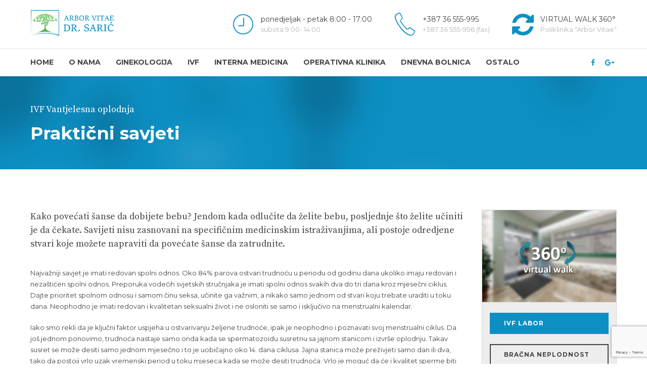

--- FILE ---
content_type: text/html; charset=UTF-8
request_url: https://www.poliklinika-saric.com/ivf-vantjelesna-oplodnja-2/prakticni-savjeti/
body_size: 17038
content:
<!DOCTYPE html>
<html lang="en-GB" data-bt-theme="Medicare 1.9.0">
<head>
	
			<meta charset="UTF-8">
		<meta name="viewport" content="width=device-width, initial-scale=1, maximum-scale=1, user-scalable=no">
		<meta name="mobile-web-app-capable" content="yes">
		<meta name="apple-mobile-web-app-capable" content="yes"><title>Praktični savjeti &#8211; Poliklinika Arbor Vitae Dr. Sarić</title>
<meta name='robots' content='max-image-preview:large' />
<link rel='dns-prefetch' href='//platform-api.sharethis.com' />
<link rel='dns-prefetch' href='//www.google.com' />
<link rel='dns-prefetch' href='//fonts.googleapis.com' />
<link rel='dns-prefetch' href='//s.w.org' />
<link rel="alternate" type="application/rss+xml" title="Poliklinika Arbor Vitae Dr. Sarić &raquo; Feed" href="https://www.poliklinika-saric.com/feed/" />
<link rel="alternate" type="application/rss+xml" title="Poliklinika Arbor Vitae Dr. Sarić &raquo; Comments Feed" href="https://www.poliklinika-saric.com/comments/feed/" />
<script type="text/javascript">
window._wpemojiSettings = {"baseUrl":"https:\/\/s.w.org\/images\/core\/emoji\/14.0.0\/72x72\/","ext":".png","svgUrl":"https:\/\/s.w.org\/images\/core\/emoji\/14.0.0\/svg\/","svgExt":".svg","source":{"concatemoji":"https:\/\/www.poliklinika-saric.com\/wp-includes\/js\/wp-emoji-release.min.js?ver=6.0.11"}};
/*! This file is auto-generated */
!function(e,a,t){var n,r,o,i=a.createElement("canvas"),p=i.getContext&&i.getContext("2d");function s(e,t){var a=String.fromCharCode,e=(p.clearRect(0,0,i.width,i.height),p.fillText(a.apply(this,e),0,0),i.toDataURL());return p.clearRect(0,0,i.width,i.height),p.fillText(a.apply(this,t),0,0),e===i.toDataURL()}function c(e){var t=a.createElement("script");t.src=e,t.defer=t.type="text/javascript",a.getElementsByTagName("head")[0].appendChild(t)}for(o=Array("flag","emoji"),t.supports={everything:!0,everythingExceptFlag:!0},r=0;r<o.length;r++)t.supports[o[r]]=function(e){if(!p||!p.fillText)return!1;switch(p.textBaseline="top",p.font="600 32px Arial",e){case"flag":return s([127987,65039,8205,9895,65039],[127987,65039,8203,9895,65039])?!1:!s([55356,56826,55356,56819],[55356,56826,8203,55356,56819])&&!s([55356,57332,56128,56423,56128,56418,56128,56421,56128,56430,56128,56423,56128,56447],[55356,57332,8203,56128,56423,8203,56128,56418,8203,56128,56421,8203,56128,56430,8203,56128,56423,8203,56128,56447]);case"emoji":return!s([129777,127995,8205,129778,127999],[129777,127995,8203,129778,127999])}return!1}(o[r]),t.supports.everything=t.supports.everything&&t.supports[o[r]],"flag"!==o[r]&&(t.supports.everythingExceptFlag=t.supports.everythingExceptFlag&&t.supports[o[r]]);t.supports.everythingExceptFlag=t.supports.everythingExceptFlag&&!t.supports.flag,t.DOMReady=!1,t.readyCallback=function(){t.DOMReady=!0},t.supports.everything||(n=function(){t.readyCallback()},a.addEventListener?(a.addEventListener("DOMContentLoaded",n,!1),e.addEventListener("load",n,!1)):(e.attachEvent("onload",n),a.attachEvent("onreadystatechange",function(){"complete"===a.readyState&&t.readyCallback()})),(e=t.source||{}).concatemoji?c(e.concatemoji):e.wpemoji&&e.twemoji&&(c(e.twemoji),c(e.wpemoji)))}(window,document,window._wpemojiSettings);
</script>
<script>window.bt_bb_preview = false</script><script>window.bt_bb_custom_elements = true;</script><style type="text/css">
img.wp-smiley,
img.emoji {
	display: inline !important;
	border: none !important;
	box-shadow: none !important;
	height: 1em !important;
	width: 1em !important;
	margin: 0 0.07em !important;
	vertical-align: -0.1em !important;
	background: none !important;
	padding: 0 !important;
}
</style>
	<link rel='stylesheet' id='wp-block-library-css'  href='https://www.poliklinika-saric.com/wp-includes/css/dist/block-library/style.min.css?ver=6.0.11' type='text/css' media='all' />
<style id='global-styles-inline-css' type='text/css'>
body{--wp--preset--color--black: #000000;--wp--preset--color--cyan-bluish-gray: #abb8c3;--wp--preset--color--white: #ffffff;--wp--preset--color--pale-pink: #f78da7;--wp--preset--color--vivid-red: #cf2e2e;--wp--preset--color--luminous-vivid-orange: #ff6900;--wp--preset--color--luminous-vivid-amber: #fcb900;--wp--preset--color--light-green-cyan: #7bdcb5;--wp--preset--color--vivid-green-cyan: #00d084;--wp--preset--color--pale-cyan-blue: #8ed1fc;--wp--preset--color--vivid-cyan-blue: #0693e3;--wp--preset--color--vivid-purple: #9b51e0;--wp--preset--gradient--vivid-cyan-blue-to-vivid-purple: linear-gradient(135deg,rgba(6,147,227,1) 0%,rgb(155,81,224) 100%);--wp--preset--gradient--light-green-cyan-to-vivid-green-cyan: linear-gradient(135deg,rgb(122,220,180) 0%,rgb(0,208,130) 100%);--wp--preset--gradient--luminous-vivid-amber-to-luminous-vivid-orange: linear-gradient(135deg,rgba(252,185,0,1) 0%,rgba(255,105,0,1) 100%);--wp--preset--gradient--luminous-vivid-orange-to-vivid-red: linear-gradient(135deg,rgba(255,105,0,1) 0%,rgb(207,46,46) 100%);--wp--preset--gradient--very-light-gray-to-cyan-bluish-gray: linear-gradient(135deg,rgb(238,238,238) 0%,rgb(169,184,195) 100%);--wp--preset--gradient--cool-to-warm-spectrum: linear-gradient(135deg,rgb(74,234,220) 0%,rgb(151,120,209) 20%,rgb(207,42,186) 40%,rgb(238,44,130) 60%,rgb(251,105,98) 80%,rgb(254,248,76) 100%);--wp--preset--gradient--blush-light-purple: linear-gradient(135deg,rgb(255,206,236) 0%,rgb(152,150,240) 100%);--wp--preset--gradient--blush-bordeaux: linear-gradient(135deg,rgb(254,205,165) 0%,rgb(254,45,45) 50%,rgb(107,0,62) 100%);--wp--preset--gradient--luminous-dusk: linear-gradient(135deg,rgb(255,203,112) 0%,rgb(199,81,192) 50%,rgb(65,88,208) 100%);--wp--preset--gradient--pale-ocean: linear-gradient(135deg,rgb(255,245,203) 0%,rgb(182,227,212) 50%,rgb(51,167,181) 100%);--wp--preset--gradient--electric-grass: linear-gradient(135deg,rgb(202,248,128) 0%,rgb(113,206,126) 100%);--wp--preset--gradient--midnight: linear-gradient(135deg,rgb(2,3,129) 0%,rgb(40,116,252) 100%);--wp--preset--duotone--dark-grayscale: url('#wp-duotone-dark-grayscale');--wp--preset--duotone--grayscale: url('#wp-duotone-grayscale');--wp--preset--duotone--purple-yellow: url('#wp-duotone-purple-yellow');--wp--preset--duotone--blue-red: url('#wp-duotone-blue-red');--wp--preset--duotone--midnight: url('#wp-duotone-midnight');--wp--preset--duotone--magenta-yellow: url('#wp-duotone-magenta-yellow');--wp--preset--duotone--purple-green: url('#wp-duotone-purple-green');--wp--preset--duotone--blue-orange: url('#wp-duotone-blue-orange');--wp--preset--font-size--small: 13px;--wp--preset--font-size--medium: 20px;--wp--preset--font-size--large: 36px;--wp--preset--font-size--x-large: 42px;}.has-black-color{color: var(--wp--preset--color--black) !important;}.has-cyan-bluish-gray-color{color: var(--wp--preset--color--cyan-bluish-gray) !important;}.has-white-color{color: var(--wp--preset--color--white) !important;}.has-pale-pink-color{color: var(--wp--preset--color--pale-pink) !important;}.has-vivid-red-color{color: var(--wp--preset--color--vivid-red) !important;}.has-luminous-vivid-orange-color{color: var(--wp--preset--color--luminous-vivid-orange) !important;}.has-luminous-vivid-amber-color{color: var(--wp--preset--color--luminous-vivid-amber) !important;}.has-light-green-cyan-color{color: var(--wp--preset--color--light-green-cyan) !important;}.has-vivid-green-cyan-color{color: var(--wp--preset--color--vivid-green-cyan) !important;}.has-pale-cyan-blue-color{color: var(--wp--preset--color--pale-cyan-blue) !important;}.has-vivid-cyan-blue-color{color: var(--wp--preset--color--vivid-cyan-blue) !important;}.has-vivid-purple-color{color: var(--wp--preset--color--vivid-purple) !important;}.has-black-background-color{background-color: var(--wp--preset--color--black) !important;}.has-cyan-bluish-gray-background-color{background-color: var(--wp--preset--color--cyan-bluish-gray) !important;}.has-white-background-color{background-color: var(--wp--preset--color--white) !important;}.has-pale-pink-background-color{background-color: var(--wp--preset--color--pale-pink) !important;}.has-vivid-red-background-color{background-color: var(--wp--preset--color--vivid-red) !important;}.has-luminous-vivid-orange-background-color{background-color: var(--wp--preset--color--luminous-vivid-orange) !important;}.has-luminous-vivid-amber-background-color{background-color: var(--wp--preset--color--luminous-vivid-amber) !important;}.has-light-green-cyan-background-color{background-color: var(--wp--preset--color--light-green-cyan) !important;}.has-vivid-green-cyan-background-color{background-color: var(--wp--preset--color--vivid-green-cyan) !important;}.has-pale-cyan-blue-background-color{background-color: var(--wp--preset--color--pale-cyan-blue) !important;}.has-vivid-cyan-blue-background-color{background-color: var(--wp--preset--color--vivid-cyan-blue) !important;}.has-vivid-purple-background-color{background-color: var(--wp--preset--color--vivid-purple) !important;}.has-black-border-color{border-color: var(--wp--preset--color--black) !important;}.has-cyan-bluish-gray-border-color{border-color: var(--wp--preset--color--cyan-bluish-gray) !important;}.has-white-border-color{border-color: var(--wp--preset--color--white) !important;}.has-pale-pink-border-color{border-color: var(--wp--preset--color--pale-pink) !important;}.has-vivid-red-border-color{border-color: var(--wp--preset--color--vivid-red) !important;}.has-luminous-vivid-orange-border-color{border-color: var(--wp--preset--color--luminous-vivid-orange) !important;}.has-luminous-vivid-amber-border-color{border-color: var(--wp--preset--color--luminous-vivid-amber) !important;}.has-light-green-cyan-border-color{border-color: var(--wp--preset--color--light-green-cyan) !important;}.has-vivid-green-cyan-border-color{border-color: var(--wp--preset--color--vivid-green-cyan) !important;}.has-pale-cyan-blue-border-color{border-color: var(--wp--preset--color--pale-cyan-blue) !important;}.has-vivid-cyan-blue-border-color{border-color: var(--wp--preset--color--vivid-cyan-blue) !important;}.has-vivid-purple-border-color{border-color: var(--wp--preset--color--vivid-purple) !important;}.has-vivid-cyan-blue-to-vivid-purple-gradient-background{background: var(--wp--preset--gradient--vivid-cyan-blue-to-vivid-purple) !important;}.has-light-green-cyan-to-vivid-green-cyan-gradient-background{background: var(--wp--preset--gradient--light-green-cyan-to-vivid-green-cyan) !important;}.has-luminous-vivid-amber-to-luminous-vivid-orange-gradient-background{background: var(--wp--preset--gradient--luminous-vivid-amber-to-luminous-vivid-orange) !important;}.has-luminous-vivid-orange-to-vivid-red-gradient-background{background: var(--wp--preset--gradient--luminous-vivid-orange-to-vivid-red) !important;}.has-very-light-gray-to-cyan-bluish-gray-gradient-background{background: var(--wp--preset--gradient--very-light-gray-to-cyan-bluish-gray) !important;}.has-cool-to-warm-spectrum-gradient-background{background: var(--wp--preset--gradient--cool-to-warm-spectrum) !important;}.has-blush-light-purple-gradient-background{background: var(--wp--preset--gradient--blush-light-purple) !important;}.has-blush-bordeaux-gradient-background{background: var(--wp--preset--gradient--blush-bordeaux) !important;}.has-luminous-dusk-gradient-background{background: var(--wp--preset--gradient--luminous-dusk) !important;}.has-pale-ocean-gradient-background{background: var(--wp--preset--gradient--pale-ocean) !important;}.has-electric-grass-gradient-background{background: var(--wp--preset--gradient--electric-grass) !important;}.has-midnight-gradient-background{background: var(--wp--preset--gradient--midnight) !important;}.has-small-font-size{font-size: var(--wp--preset--font-size--small) !important;}.has-medium-font-size{font-size: var(--wp--preset--font-size--medium) !important;}.has-large-font-size{font-size: var(--wp--preset--font-size--large) !important;}.has-x-large-font-size{font-size: var(--wp--preset--font-size--x-large) !important;}
</style>
<link rel='stylesheet' id='contact-form-7-css'  href='https://www.poliklinika-saric.com/wp-content/plugins/contact-form-7/includes/css/styles.css?ver=5.6.4' type='text/css' media='all' />
<link rel='stylesheet' id='medicare-style-css'  href='https://www.poliklinika-saric.com/wp-content/themes/medicare/style.css?ver=6.0.11' type='text/css' media='screen' />
<style id='medicare-style-inline-css' type='text/css'>
a:hover{ color: #0d8fc3;} select, input{font-family: Montserrat;} body{font-family: "Montserrat";} h1, h2, h3, h4, h5, h6{ font-family: "Montserrat";} a:hover{color: #0d8fc3;} .btLoader{ border-right: 2px solid #0d8fc3;} .btBreadCrumbs{ font-family: "Source Serif Pro";} .btPageHeadline header .dash .headline:after{ background: #0d8fc3;} .btAccentColorBackground{background-color: #0d8fc3 !important;} .btAleternateColorBackground{background-color: #0d8fc3 !important;} .topTools .btIconWidgetIcon:hover .btIco .btIcoHolder em, .btIconWidget .btIconWidgetIcon:hover .btIco .btIcoHolder em{color: #0d8fc3 !important;} .menuPort{font-family: "Montserrat";} .menuPort nav ul li a:hover{color: #0d8fc3 !important;} .menuPort nav > ul > li.menu-item-has-children > a:before{ border-bottom: 6px solid #0d8fc3;} .btMenuHorizontal .menuPort nav > ul > li.current-menu-ancestor > a, .btMenuHorizontal .menuPort nav > ul > li.current-menu-item > a{-webkit-box-shadow: 0 -3px 0 0 #0d8fc3 inset; box-shadow: 0 -3px 0 0 #0d8fc3 inset;} .btMenuHorizontal .menuPort nav > ul > li > ul li.current-menu-ancestor > a, .btMenuHorizontal .menuPort nav > ul > li > ul li.current-menu-item > a{color: #0d8fc3 !important;} .btMenuVertical nav li.current-menu-ancestor > a, .btMenuVertical nav li.current-menu-item > a{color: #0d8fc3 !important;} .subToggler:before{ color: #0d8fc3;} body.btMenuHorizontal .menuPort ul ul li:first-child > a{border-top: 3px solid #0d8fc3;} body.btMenuHorizontal .menuPort > nav > ul > li.btMenuWideDropdown > ul > li > a, body.btMenuHorizontal .menuPort > nav > ul > li.btMenuWideDropdown > ul > li:first-child > a{border-top: 3px solid #0d8fc3;} .btVerticalMenuTrigger:hover .btIco:before, .btVerticalMenuTrigger:hover .btIco:after{border-top-color: #0d8fc3;} .btVerticalMenuTrigger:hover .btIco .btIcoHolder:after{border-top-color: #0d8fc3;} @media (min-width: 1200px){.btMenuVerticalOn .btVerticalMenuTrigger .btIco a:before{color: #0d8fc3 !important;} }.topBar .widget_search button:hover:before, .topBarInMenu .widget_search button:hover:before{color: #0d8fc3;} .btDarkSkin .topBar .widget_search button:hover:before, .btDarkSkin .topBarInMenu .widget_search button:hover:before, .btLightSkin .btDarkSkin .topBar .widget_search button:hover:before, .btLightSkin .btDarkSkin .topBarInMenu .widget_search button:hover:before{color: #0d8fc3;} .btLightSkin button:hover:before, .btDarkSkin .btLightSkin button:hover:before{color: #0d8fc3;} .topBarInLogoAreaCell{border: 0 solid #0d8fc3;} .topBarInLogoAreaCell .btSpecialHeaderIcon .btIconWidgetIcon .btIco .btIcoHolder:before, .topBarInLogoAreaCell .btSpecialHeaderIcon .btIconWidgetIcon .btIco .btIcoHolder:after{color: #0d8fc3;} .topTools.btTopToolsLeft .btIco .btIcoHolder{background-color: #0d8fc3;} .topTools.btTopToolsLeft .btIco .btIcoHolder:hover{background-color: #0d8fc3;} .topTools.btTopToolsLeft .btSpecialHeaderIcon .btIco .btIcoHolder{background-color: #0d8fc3;} .topTools.btTopToolsLeft .btSpecialHeaderIcon .btIco .btIcoHolder:hover{background-color: #0d8fc3;} .infoToggler:before{background-color: #0d8fc3; border: 1px solid #0d8fc3;} .infoToggler:after{ color: #0d8fc3; border: 1px solid #0d8fc3;} .infoToggler.on:after{ background-color: #0d8fc3;} .infoToggler.on:before{ color: #0d8fc3;} .btSiteFooter .menu li.btPageTop a:after, .btSiteFooter .menu li.btPageTop a:before{ color: #0d8fc3;} .btSiteFooter .menu a:hover{color: #0d8fc3;} .btCustomMenu ul li a:hover{color: #0d8fc3;} .btCustomMenu ul li.btPageTop a:after{ color: #0d8fc3;} .btInlineFooterMenu.btCustomMenu ul > li > a{ color: #0d8fc3;} .btFooterWrap.btDarkSkin .btBox h4 .headline a:hover, .btFooterWrap.btLightSkin .btBox h4 .headline a:hover{color: #0d8fc3;} #boldSiteFooterWidgetsRow .btSpecialHeaderIcon .btIconWidgetIcon .btIco .btIcoHolder:before, #boldSiteFooterWidgetsRow .btSpecialHeaderIcon .btIconWidgetIcon .btIco .btIcoHolder:after{color: #0d8fc3;} .sticky .headline{color: #0d8fc3;} .headline a{color: #0d8fc3;} .single-portfolio h1, .single-post h1, .single-portfolio h2, .single-post h2{ color: #0d8fc3;} .portfolioItem dt, .btPortfolioSingleItemColumns dt{color: #0d8fc3;} .btArticleListItem.btBlogColumnView .btArticleListBodyAuthor a, .btPostSingleItemColumns .btArticleListBodyAuthor a{color: #0d8fc3 !important;} .commentTxt p.edit-link a:hover, .commentTxt p.reply a:hover{color: #0d8fc3;} .btBox > h4{ font-family: "Source Serif Pro";} .btBox > h4:after{ background-color: #0d8fc3;} .btBox ul li a:hover{color: #0d8fc3;} .btBox.widget_calendar table caption{background: #0d8fc3; font-family: "Montserrat";} .btBox.widget_archive ul li a:hover, .btBox.widget_categories ul li a:hover, .btCustomMenu ul li a:hover{border-bottom: 1px solid #0d8fc3;} .btDarkSkin .btBox.widget_archive ul li a:hover, .btLightSkin .btDarkSkin .btBox.widget_archive ul li a:hover, .btDarkSkin .btBox.widget_categories ul li a:hover, .btLightSkin .btDarkSkin .btBox.widget_categories ul li a:hover{border-bottom: 1px solid #0d8fc3;} .btBox.widget_rss li a.rsswidget{font-family: "Montserrat";} .btBox.widget_rss li cite:before{ color: #0d8fc3;} .btBox .btSearch button, .btBox .btSearch input[type=submit], form.woocommerce-product-search button, form.woocommerce-product-search input[type=submit]{ background: #0d8fc3;} .btBox .btSearch button:hover, form.woocommerce-product-search button:hover{background: #085a7b;} form.wpcf7-form input[type="text"], form.wpcf7-form input[type="password"], form.wpcf7-form input[type="email"], form.wpcf7-form input[type="date"], form.wpcf7-form textarea, form.wpcf7-form .fancy-select .trigger{ font-family: "Montserrat";} form.wpcf7-form input[type="text"]:focus, form.wpcf7-form input[type="password"]:focus, form.wpcf7-form input[type="email"]:focus, form.wpcf7-form input[type="date"]:focus, form.wpcf7-form textarea:focus, form.wpcf7-form .fancy-select .trigger.open{-webkit-box-shadow: 0 0 0 2px #0d8fc3 inset; box-shadow: 0 0 0 2px #0d8fc3 inset;} form.wpcf7-form p span.required:after, form.wpcf7-form p span.bt_bb_required:after{ color: #0d8fc3 !important;} form.wpcf7-form .wpcf7-submit{ background-color: #0d8fc3;} form.wpcf7-form .wpcf7-submit:hover{background: #085a7b;} .fancy-select ul.options > li:hover{color: #0d8fc3;} .btBox .tagcloud a, .btTags ul a{ background: #0d8fc3;} .btBox .tagcloud a:hover, .btTags ul a:hover{background: #085a7b;} .recentTweets small:before{ color: #0d8fc3;} .btContentHolder blockquote{ font-family: "Source Serif Pro";} .btContentHolder table tr th, .btContentHolder table thead tr th{background: #0d8fc3;} .post-password-form input[type="submit"]{ background: #0d8fc3; font-family: "Montserrat";} .btPagination .paging a:hover:after{background: #0d8fc3;} .articleSideGutter a{color: #0d8fc3;} .comment-respond .btnOutline button[type="submit"]{font-family: "Montserrat";} a#cancel-comment-reply-link{ font-family: "Montserrat";} a#cancel-comment-reply-link:hover{color: #0d8fc3;} span.btHighlight{ background-color: #0d8fc3;} a.btContinueReading{background: #0d8fc3;} a.btContinueReading:hover{background: #085a7b;} .btArticle .btArticleBody p a, .btArticle .btArticleBody ul a, .btArticle .btArticleBody ol a, .btArticle .btArticleBody table td a, .btArticle .btArticleBody dl a, .btArticle .btArticleBody address a, .btArticle .btArticleBody pre a, .btArticle .portfolioBody p a, .btArticle .portfolioBody ul a, .btArticle .portfolioBody ol a, .btArticle .portfolioBody table td a, .btArticle .portfolioBody dl a, .btArticle .portfolioBody address a, .btArticle .portfolioBody pre a{color: #0d8fc3;} .btIco .btIcoHolder:before, .btIco .btIcoHolder:after{color: #0d8fc3;} .btDarkSkin .btTopToolsRight .btIconWidget:hover .btIco .btIcoHolder:before, .btDarkSkin .btTopToolsRight .btIconWidget:hover .btIco .btIcoHolder:after, .btLightSkin .btDarkSkin .btTopToolsRight .btIconWidget:hover .btIco .btIcoHolder:before, .btLightSkin .btDarkSkin .btTopToolsRight .btIconWidget:hover .btIco .btIcoHolder:after{color: #0d8fc3;} .btLightSkin .btTopToolsRight .btIconWidget:hover .btIco .btIcoHolder:before, .btLightSkin .btTopToolsRight .btIconWidget:hover .btIco .btIcoHolder:after, .btDarkSkin .btLightSkin .btTopToolsRight .btIconWidget:hover .btIco .btIcoHolder:before, .btDarkSkin .btLightSkin .btTopToolsRight .btIconWidget:hover .btIco .btIcoHolder:after{color: #0d8fc3;} .btIco.btIcoWhiteType .btIcoHolder em{ color: #0d8fc3;} .btIco.btIcoFilledType.btIcoAccentColor.btIcoBigSize:hover .btIcoHolder em:before, .btIco.btIcoOutlineType.btIcoAccentColor.btIcoBigSize .btIcoHolder em:before, .btIco.btIcoFilledType.btIcoAccentColor.btIcoLargeSize:hover .btIcoHolder em:before, .btIco.btIcoOutlineType.btIcoAccentColor.btIcoLargeSize .btIcoHolder em:before{-webkit-box-shadow: 0 0 0 2px #0d8fc3 inset; box-shadow: 0 0 0 2px #0d8fc3 inset;} .btIco.btIcoFilledType.btIcoAccentColor .btIcoHolder em:before, .btIco.btIcoOutlineType.btIcoAccentColor:hover .btIcoHolder em:before{-webkit-box-shadow: 0 0 0 1em #0d8fc3 inset; box-shadow: 0 0 0 1em #0d8fc3 inset;} .btIco.btIcoFilledType.btIcoAccentColor:hover .btIcoHolder em:before, .btIco.btIcoOutlineType.btIcoAccentColor .btIcoHolder em:before{-webkit-box-shadow: 0 0 0 1px #0d8fc3 inset; box-shadow: 0 0 0 1px #0d8fc3 inset;} .btIco.btIcoFilledType.btIcoAccentColor:hover .btIcoHolder:before, .btIco.btIcoFilledType.btIcoAccentColor:hover .btIcoHolder:after, .btIco.btIcoOutlineType.btIcoAccentColor .btIcoHolder:before, .btIco.btIcoOutlineType.btIcoAccentColor .btIcoHolder:after{color: #0d8fc3;} .btIco.btIcoFilledType.btIcoAlterColor.btIcoBigSize:hover .btIcoHolder em:before, .btIco.btIcoOutlineType.btIcoAlterColor.btIcoBigSize .btIcoHolder em:before, .btIco.btIcoFilledType.btIcoAlterColor.btIcoLargeSize:hover .btIcoHolder em:before, .btIco.btIcoOutlineType.btIcoAlterColor.btIcoLargeSize .btIcoHolder em:before{-webkit-box-shadow: 0 0 0 2px #0d8fc3 inset; box-shadow: 0 0 0 2px #0d8fc3 inset;} .btIco.btIcoFilledType.btIcoAlterColor .btIcoHolder em:before, .btIco.btIcoOutlineType.btIcoAlterColor:hover .btIcoHolder em:before{-webkit-box-shadow: 0 0 0 1em #0d8fc3 inset; box-shadow: 0 0 0 1em #0d8fc3 inset;} .btIco.btIcoFilledType.btIcoAlterColor:hover .btIcoHolder em:before, .btIco.btIcoOutlineType.btIcoAlterColor .btIcoHolder em:before{-webkit-box-shadow: 0 0 0 1px #0d8fc3 inset; box-shadow: 0 0 0 1px #0d8fc3 inset;} .btIco.btIcoFilledType.btIcoAlterColor:hover .btIcoHolder:before, .btIco.btIcoFilledType.btIcoAlterColor:hover .btIcoHolder:after, .btIco.btIcoOutlineType.btIcoAlterColor .btIcoHolder:before, .btIco.btIcoOutlineType.btIcoAlterColor .btIcoHolder:after{color: #0d8fc3;} .btLightSkin .btIco.btIcoDefaultType.btIcoAccentColor .btIcoHolder:before, .btLightSkin .btIco.btIcoDefaultType.btIcoAccentColor .btIcoHolder:after, .btLightSkin .btIco.btIcoDefaultType.btIcoDefaultColor:hover .btIcoHolder:before, .btLightSkin .btIco.btIcoDefaultType.btIcoDefaultColor:hover .btIcoHolder:after, .btDarkSkin .btLightSkin .btIco.btIcoDefaultType.btIcoAccentColor .btIcoHolder:before, .btDarkSkin .btLightSkin .btIco.btIcoDefaultType.btIcoAccentColor .btIcoHolder:after, .btDarkSkin .btLightSkin .btIco.btIcoDefaultType.btIcoDefaultColor:hover .btIcoHolder:before, .btDarkSkin .btLightSkin .btIco.btIcoDefaultType.btIcoDefaultColor:hover .btIcoHolder:after, .btDarkSkin .btIco.btIcoDefaultType.btIcoAccentColor .btIcoHolder:before, .btDarkSkin .btIco.btIcoDefaultType.btIcoAccentColor .btIcoHolder:after, .btDarkSkin .btIco.btIcoDefaultType.btIcoDefaultColor:hover .btIcoHolder:before, .btDarkSkin .btIco.btIcoDefaultType.btIcoDefaultColor:hover .btIcoHolder:after, .btLightSkin .btDarkSkin .btIco.btIcoDefaultType.btIcoAccentColor .btIcoHolder:before, .btLightSkin .btDarkSkin .btIco.btIcoDefaultType.btIcoAccentColor .btIcoHolder:after, .btLightSkin .btDarkSkin .btIco.btIcoDefaultType.btIcoDefaultColor:hover .btIcoHolder:before, .btLightSkin .btDarkSkin .btIco.btIcoDefaultType.btIcoDefaultColor:hover .btIcoHolder:after{color: #0d8fc3;} .btLightSkin .btIco.btIcoDefaultType.btIcoAlterColor .btIcoHolder:before, .btLightSkin .btIco.btIcoDefaultType.btIcoAlterColor .btIcoHolder:after, .btLightSkin .btIco.btIcoDefaultType.btIcoDefaultColor:hover .btIcoHolder:before, .btLightSkin .btIco.btIcoDefaultType.btIcoDefaultColor:hover .btIcoHolder:after, .btDarkSkin .btLightSkin .btIco.btIcoDefaultType.btIcoAlterColor .btIcoHolder:before, .btDarkSkin .btLightSkin .btIco.btIcoDefaultType.btIcoAlterColor .btIcoHolder:after, .btDarkSkin .btLightSkin .btIco.btIcoDefaultType.btIcoDefaultColor:hover .btIcoHolder:before, .btDarkSkin .btLightSkin .btIco.btIcoDefaultType.btIcoDefaultColor:hover .btIcoHolder:after, .btDarkSkin .btIco.btIcoDefaultType.btIcoAlterColor .btIcoHolder:before, .btDarkSkin .btIco.btIcoDefaultType.btIcoAlterColor .btIcoHolder:after, .btDarkSkin .btIco.btIcoDefaultType.btIcoDefaultColor:hover .btIcoHolder:before, .btDarkSkin .btIco.btIcoDefaultType.btIcoDefaultColor:hover .btIcoHolder:after, .btLightSkin .btDarkSkin .btIco.btIcoDefaultType.btIcoAlterColor .btIcoHolder:before, .btLightSkin .btDarkSkin .btIco.btIcoDefaultType.btIcoAlterColor .btIcoHolder:after, .btLightSkin .btDarkSkin .btIco.btIcoDefaultType.btIcoDefaultColor:hover .btIcoHolder:before, .btLightSkin .btDarkSkin .btIco.btIcoDefaultType.btIcoDefaultColor:hover .btIcoHolder:after{color: #0d8fc3;} .btAccentColorBackground .btIco.btIcoDefaultType.btIcoDefaultColor:hover .btIcoHolder:before, .btAccentColorBackground .btIco.btIcoDefaultType.btIcoDefaultColor:hover .btIcoHolder:after{color: #0d8fc3 !important;} .btIcoAccentColor span{color: #0d8fc3;} .btIcoAlterColor span{color: #0d8fc3;} .btIcoDefaultColor:hover span, .btIcoDefaultColor:hover a.btIcoHolder:after{color: #0d8fc3 !important;} .btCircleIcon.btAccentColorCircle.btFilledCircle, .btCircleIcon.btAccentColorCircle.btFilledCircle:hover{border-color: #0d8fc3; background-color: #0d8fc3;} .btCircleIcon.btAccentColorCircle.btHollowCircle, .btCircleIcon.btAccentColorCircle.btHollowCircle:hover{border-color: #0d8fc3; color: #0d8fc3;} .btCircleIcon.btAlternateColorCircle.btFilledCircle, .btCircleIcon.btAlternateColorCircle.btFilledCircle:hover{border-color: #0d8fc3; background-color: #0d8fc3;} .btCircleIcon.btAlternateColorCircle.btHollowCircle, .btCircleIcon.btAlternateColorCircle.btHollowCircle:hover{border-color: #0d8fc3; color: #0d8fc3;} .btnFilledStyle.btnAccentColor, .btnOutlineStyle.btnAccentColor:hover{background-color: #0d8fc3; border: 2px solid #0d8fc3;} .btnFilledStyle.btnAlternateColor, .btnOutlineStyle.btnAlternateColor:hover{background-color: #0d8fc3; border: 2px solid #0d8fc3;} .btnFilledStyle.btnAccentColor:hover{background-color: #085a7b; border: 2px solid #085a7b;} .btnFilledStyle.btnAlternateColor:hover{background-color: #085a7b; border: 2px solid #085a7b;} .btnOutlineStyle.btnAccentColor{ border: 2px solid #0d8fc3; color: #0d8fc3;} .btnOutlineStyle.btnAccentColor span, .btnOutlineStyle.btnAccentColor span:before, .btnOutlineStyle.btnAccentColor a, .btnOutlineStyle.btnAccentColor .btIco a:before, .btnOutlineStyle.btnAccentColor button{color: #0d8fc3 !important;} .btnOutlineStyle.btnAlternateColor{ border: 2px solid #0d8fc3; color: #0d8fc3;} .btnOutlineStyle.btnAlternateColor span, .btnOutlineStyle.btnAlternateColor span:before, .btnOutlineStyle.btnAlternateColor a, .btnOutlineStyle.btnAlternateColor .btIco a:before, .btnOutlineStyle.btnAlternateColor button{color: #0d8fc3 !important;} .btnBorderlessStyle.btnAccentColor span, .btnBorderlessStyle.btnNormalColor:hover span, .btnBorderlessStyle.btnAccentColor span:before, .btnBorderlessStyle.btnNormalColor:hover span:before, .btnBorderlessStyle.btnAccentColor a, .btnBorderlessStyle.btnNormalColor:hover a, .btnBorderlessStyle.btnAccentColor .btIco a:before, .btnBorderlessStyle.btnNormalColor:hover .btIco a:before, .btnBorderlessStyle.btnAccentColor button, .btnBorderlessStyle.btnNormalColor:hover button{color: #0d8fc3;} .btnBorderlessStyle.btnAlternateColor span, .btnBorderlessStyle.btnAlternateColor span:before, .btnBorderlessStyle.btnAlternateColor a, .btnBorderlessStyle.btnAlternateColor .btIco a:before, .btnBorderlessStyle.btnAlternateColor button{color: #0d8fc3;} .btCounterHolder{font-family: "Montserrat";} .btProgressContent .btProgressAnim{background-color: #0d8fc3;} .btProgressBarLineStyle .btProgressContent .btProgressAnim{ color: #0d8fc3; border-bottom: 4px solid #0d8fc3;} .captionTxt:before{color: #0d8fc3;} .btPriceTable .btPriceTableHeader{background: #0d8fc3;} .btLightSkin .btDarkSkin .btPriceTableSticker, .btDarkSkin .btLightSkin .btDarkSkin .btPriceTableSticker{background: #0d8fc3;} .btDarkSkin .btDarkSkin .btPriceTableSticker, .btLightSkin .btDarkSkin .btDarkSkin .btPriceTableSticker{ color: #0d8fc3;} .header .btSuperTitle{font-family: "Source Serif Pro";} .header .btSubTitle{font-family: "Source Serif Pro";} .btLightSkin .btAlternateDash.btDash .dash:after, .btLightSkin .btAlternateDash.btDash .dash:before, .btDarkSkin .btLightSkin .btAlternateDash.btDash .dash:after, .btDarkSkin .btLightSkin .btAlternateDash.btDash .dash:before, .btDarkSkin .btAlternateDash.btDash .dash:after, .btDarkSkin .btAlternateDash.btDash .dash:before, .btLightSkin .btDarkSkin .btAlternateDash.btDash .dash:after, .btLightSkin .btDarkSkin .btAlternateDash.btDash .dash:before{-webkit-box-shadow: 0 2px 0 0 #0d8fc3 inset; box-shadow: 0 2px 0 0 #0d8fc3 inset;} .btLightSkin .btAccentDash.btDash .dash:after, .btLightSkin .btAccentDash.btDash .dash:before, .btDarkSkin .btLightSkin .btAccentDash.btDash .dash:after, .btDarkSkin .btLightSkin .btAccentDash.btDash .dash:before, .btDarkSkin .btAccentDash.btDash .dash:after, .btDarkSkin .btAccentDash.btDash .dash:before, .btLightSkin .btDarkSkin .btAccentDash.btDash .dash:after, .btLightSkin .btDarkSkin .btAccentDash.btDash .dash:before{-webkit-box-shadow: 0 2px 0 0 #0d8fc3 inset; box-shadow: 0 2px 0 0 #0d8fc3 inset;} .header.small .dash:after, .header.small .dash:before{-webkit-box-shadow: 0 1px 0 0 #0d8fc3 inset; box-shadow: 0 1px 0 0 #0d8fc3 inset;} .btGridContent .header .btSuperTitle a:hover{color: #0d8fc3;} .btCatFilter{ font-family: "Montserrat";} .btCatFilter .btCatFilterItem:after{ background: #0d8fc3;} .btCatFilter .btCatFilterItem:hover{color: #0d8fc3;} .btMediaBox.btQuote, .btMediaBox.btLink{background-color: #0d8fc3;} h4.nbs.nsPrev a:hover:before, h4.nbs.nsNext a:hover:after{background-color: #0d8fc3;} .btGhost h4.nbs.nsPrev a:hover:before, .btGhost h4.nbs.nsNext a:hover:after{background-color: #0d8fc3 !important;} .slided .slick-dots li.slick-active button, .slided .slick-dots li.slick-active button:hover, .btDarkSkin .slided .slick-dots li.slick-active button, .btLightSkin .btDarkSkin .slided .slick-dots li.slick-active button, .btDarkSkin .slided .slick-dots li.slick-active button:hover, .btLightSkin .btDarkSkin .slided .slick-dots li.slick-active button:hover{background-color: #0d8fc3;} .btGetInfo{ background: #0d8fc3;} .btCloseGhost .btIco .btIcoHolder:after{color: #0d8fc3;} .btInfoBarMeta p strong{color: #0d8fc3;} .btLightSkin .tabsHeader li.on span, .btDarkSkin .btLightSkin .tabsHeader li.on span, .btLightSkin .tabsHeader li.on a, .btDarkSkin .btLightSkin .tabsHeader li.on a{-webkit-box-shadow: 0 -2px 0 0 #0d8fc3 inset; box-shadow: 0 -2px 0 0 #0d8fc3 inset;} .btLightSkin .tabsVertical .tabAccordionTitle.on, .btDarkSkin .btLightSkin .tabsVertical .tabAccordionTitle.on, .btDarkSkin .tabsVertical .tabAccordionTitle.on, .btLightSkin .btDarkSkin .tabsVertical .tabAccordionTitle.on{background-color: #0d8fc3; -webkit-box-shadow: -52px 0 0 #085a7b inset; box-shadow: -52px 0 0 #085a7b inset;} .rtl.btLightSkin .tabsVertical .tabAccordionTitle.on, .rtl.btDarkSkin .btLightSkin .tabsVertical .tabAccordionTitle.on, .rtl.btDarkSkin .tabsVertical .tabAccordionTitle.on, .rtl.btLightSkin .btDarkSkin .tabsVertical .tabAccordionTitle.on{-webkit-box-shadow: 52px 0 0 #085a7b inset; box-shadow: 52px 0 0 #085a7b inset;} .tabsVertical .tabAccordionTitle:before{color: #0d8fc3;} .tabAccordionTitle.on{background: #0d8fc3;} .btSingleLatestPostFooter a.btArticleComments{border-left: 1px solid #0d8fc3;} .demos span{background-color: #0d8fc3;} .btWorkingHoursInnerLink a{background-color: #0d8fc3;} .btWorkingHoursInnerLink a:hover{ background-color: #0d8fc3;} .btDarkSkin .btGoogleMapsWrap, .btLightSkin .btDarkSkin .btGoogleMapsWrap{background-color: #0d8fc3;} span.btInfoPaneToggler{background-color: #0d8fc3;} input[type="text"], input[type="password"], input[type="email"], input[type="date"], input[type="tel"], textarea, .fancy-select .trigger, .select2-container .select2-choice{font-family: "Montserrat";} input[type="text"]:focus, input[type="password"]:focus, input[type="email"]:focus, input[type="tel"]:focus, textarea:focus, .fancy-select .trigger.open, .select2-container.select2-dropdown-open .select2-choice{-webkit-box-shadow: 0 0 0 2px #0d8fc3 inset; box-shadow: 0 0 0 2px #0d8fc3 inset;} .btSpecTypeDropdown .fancy-select .trigger.open{-webkit-box-shadow: 0 0 0 2px #0d8fc3 inset; box-shadow: 0 0 0 2px #0d8fc3 inset;} .wCheckBox:before{background-color: #0d8fc3;} .btCustomList li a:before{ color: #0d8fc3;} .btCustomList li a:hover:before{ background-color: #0d8fc3;} .btLightSkin .btCustomList li a:hover, .btDarkSkin .btLightSkin .btCustomList li a:hover, .btDarkSkin .btCustomList li a:hover, .btLightSkin .btDarkSkin .btCustomList li a:hover{background-color: #0d8fc3;} .btLightSkin .btCustomList li a:hover:before, .btDarkSkin .btLightSkin .btCustomList li a:hover:before, .btDarkSkin .btCustomList li a:hover:before, .btLightSkin .btDarkSkin .btCustomList li a:hover:before{background-color: #085a7b;} div.wpcf7-validation-errors{border-color: #0d8fc3; color: #0d8fc3;} .ui-datepicker.ui-widget, .btDatePicker#ui-datepicker-div{font-family: "Montserrat";} .ui-datepicker.ui-widget .ui-datepicker-header{background: #0d8fc3;} .ui-datepicker.ui-widget tbody tr td a.ui-state-default.ui-state-active{-webkit-box-shadow: 0 0 0 20px #0d8fc3 inset; box-shadow: 0 0 0 20px #0d8fc3 inset;} .ui-datepicker.ui-widget tbody tr td a.ui-state-default.ui-state-highlight{-webkit-box-shadow: 0 0 0 20px #0d8fc3 inset; box-shadow: 0 0 0 20px #0d8fc3 inset;} .ui-datepicker.ui-widget tbody tr td a.ui-state-default.ui-state-hover{-webkit-box-shadow: 0 0 0 2px #0d8fc3 inset; box-shadow: 0 0 0 2px #0d8fc3 inset; color: #0d8fc3;} .slick-dots li.slick-active button, .slick-dots li.slick-active button:hover{background-color: #0d8fc3 !important;} button.slick-arrow{ background: #0d8fc3;} button.slick-arrow:hover{background-color: #0d8fc3;} .btLightSkin button.slick-arrow:hover, .btDarkSkin .btLightSkin button.slick-arrow:hover, .btDarkSkin button.slick-arrow:hover, .btLightSkin .btDarkSkin button.slick-arrow:hover{background-color: #0d8fc3;} .bt_bb_arrows_size_large button.slick-arrow:after{ -webkit-box-shadow: 0 0 0 1px #0d8fc3 inset; box-shadow: 0 0 0 1px #0d8fc3 inset;} .bt_bb_arrows_size_large button.slick-arrow:hover:after{-webkit-box-shadow: 0 0 0 1em #0d8fc3 inset; box-shadow: 0 0 0 1em #0d8fc3 inset;} .bt_bb_color_scheme_2 .bt_bb_arrows_size_large button.slick-arrow:hover:before, .bt_bb_color_scheme_5 .bt_bb_arrows_size_large button.slick-arrow:hover:before{color: #0d8fc3;} .wpcf7-form input:not([type='checkbox']):not([type='radio']).wpcf7-submit{ font-family: "Montserrat"; background: #0d8fc3;} .wpcf7-form input:not([type='checkbox']):not([type='radio']).wpcf7-submit:hover{background: #085a7b !important;} .wpcf7-form .btAlterSubmit input:not([type='checkbox']):not([type='radio']).wpcf7-submit{background: #0d8fc3;} .wpcf7-form .btAlterSubmit input:not([type='checkbox']):not([type='radio']).wpcf7-submit:hover{background: #085a7b !important;} div.wpcf7 .btSubscribe input[type='submit']{ background: #0d8fc3 !important;} div.wpcf7 .btFooterSubscribe input[type='submit']{ background: #0d8fc3 !important;} div.wpcf7 .btFooterSubscribe input[type='submit']:hover{background: #085a7b;} .bt_bb_progress_bar_advanced > p{ font-family: "Montserrat";} .btLightSkin .bt_bb_features_table table thead tr th, .btDarkSkin .btLightSkin .bt_bb_features_table table thead tr th{border-bottom-color: #0d8fc3;} .btDarkSkin .bt_bb_features_table table thead tr th, .btLightSkin .btDarkSkin .bt_bb_features_table table thead tr th{border-bottom-color: #0d8fc3;} .bt_bb_features_table table tbody tr td .bt_bb_features_table_yes:after{ color: #0d8fc3;} .bt_bb_masonry_image_grid .bt_bb_grid_item .bt_bb_grid_item_inner_image:after{ color: #0d8fc3;} .bt_bb_post_grid_loader{ border-right: 2px solid #0d8fc3;} .bt_bb_post_grid_filter{ font-family: "Montserrat";} .bt_bb_post_grid_filter .bt_bb_post_grid_filter_item:after{ background: #0d8fc3;} .bt_bb_post_grid_filter .bt_bb_post_grid_filter_item:hover{color: #0d8fc3;} .bt_bb_masonry_portfolio_grid .bt_bb_masonry_post_grid_content .bt_bb_grid_item .bt_bb_grid_item_post_content .bt_bb_grid_item_category{font-family: "Source Serif Pro";} .bt_bb_masonry_portfolio_grid .bt_bb_masonry_post_grid_content .bt_bb_grid_item .bt_bb_grid_item_post_content .bt_bb_grid_item_post_title a{color: #0d8fc3;} .bt_bb_masonry_portfolio_grid .bt_bb_masonry_post_grid_content .bt_bb_grid_item .bt_bb_grid_item_post_content .bt_bb_grid_item_post_title:before{ background: #0d8fc3;} .bt_bb_masonry_portfolio_grid .bt_bb_masonry_post_grid_content .bt_bb_grid_item .bt_bb_grid_item_post_content .bt_bb_grid_item_meta{ font-family: "Source Serif Pro";} .bt_bb_masonry_portfolio_grid .bt_bb_masonry_post_grid_content .bt_bb_grid_item .bt_bb_grid_item_post_content .bt_bb_grid_item_post_share .btIco:hover .btIcoHolder:after{color: #0d8fc3;} .bt_bb_masonry_portfolio_tiles .bt_bb_grid_item .bt_bb_grid_item_inner .bt_bb_grid_item_inner_content .bt_bb_grid_item_post_title:before{ color: #0d8fc3;} .bt_bb_masonry_portfolio_tiles .bt_bb_grid_item .bt_bb_grid_item_inner .bt_bb_grid_item_inner_content .bt_bb_grid_item_post_title + .bt_bb_grid_item_post_excerpt:before{ background: #0d8fc3;} .bt_bb_twitter .bt_bb_twitter_item a{color: #0d8fc3;} .bt_bb_slider .slick-dots li.slick-active button, .bt_bb_slider .slick-dots li.slick-active button:hover, .btDarkSkin .bt_bb_slider .slick-dots li.slick-active button, .btLightSkin .btDarkSkin .bt_bb_slider .slick-dots li.slick-active button, .btDarkSkin .bt_bb_slider .slick-dots li.slick-active button:hover, .btLightSkin .btDarkSkin .bt_bb_slider .slick-dots li.slick-active button:hover{background-color: #0d8fc3;} .mfp-gallery button.mfp-close{ color: #0d8fc3;} .mfp-gallery button.mfp-arrow:hover{background: #0d8fc3;} .btSidebar .btIconWidget .btIconWidgetContent .btIconWidgetTitle{font-family: "Montserrat";} .btSidebar .btIconWidget.btSpecialHeaderIcon .btIconWidgetIcon .btIco .btIcoHolder:before, .btSidebar .btIconWidget.btSpecialHeaderIcon .btIconWidgetIcon .btIco .btIcoHolder:after{color: #0d8fc3;} .bt_bb_before_after_image .bt_bb_before_after_image-horizontal .bt_bb_before_after_image-handle:hover{background: #0d8fc3;} .bt_bb_before_after_image .bt_bb_before_after_image-container.active .bt_bb_before_after_image-handle{background: #0d8fc3;} .bt_bb_before_after_image .bt_bb_before_after_image_block{ background: #0d8fc3;} .bt_bb_before_after_image .bt_bb_before_after_image_block .bt_bb_before_after_image_headline{font-family: "Montserrat";} .bt_bb_before_after_image .bt_bb_before_after_image_block .bt_bb_before_after_image_headline:after{background: #0d8fc3;} .mptt-shortcode-wrapper .mptt-shortcode-table tbody .mptt-event-container{background-color: #0d8fc3;} .mptt-shortcode-wrapper .mptt-shortcode-table tbody .mptt-event-container:hover{background-color: #0d8fc3;} .btNewsletter .btNewsletterColumn input:focus{-webkit-box-shadow: 0 0 0 3px #0d8fc3 !important; box-shadow: 0 0 0 3px #0d8fc3 !important;} .btNewsletter .btNewsletterButton input{background: #0d8fc3 !important;} .btNewsletter .btNewsletterButton input:hover{background: #085a7b !important; -webkit-box-shadow: 0 0 0 3em #085a7b inset; box-shadow: 0 0 0 3em #085a7b inset;} .btAnimNav li.btAnimNavNext:hover, .btAnimNav li.btAnimNavPrev:hover{color: #0d8fc3;} .headline strong.animate{ color: #0d8fc3;} .headline b.animate{ color: #0d8fc3;} p.demo_store{ background-color: #0d8fc3;} .woocommerce .woocommerce-error, .woocommerce .woocommerce-info, .woocommerce .woocommerce-message{ border-top: 2px solid #0d8fc3;} .woocommerce .woocommerce-info a:not(.button), .woocommerce .woocommerce-message a:not(.button){color: #0d8fc3;} .woocommerce .woocommerce-message{border-top-color: #0d8fc3;} .woocommerce .woocommerce-message:before{color: #0d8fc3;} .woocommerce .woocommerce-info{border-top-color: #0d8fc3;} .woocommerce .woocommerce-info:before{color: #0d8fc3;} .woocommerce div.product .stock{color: #0d8fc3;} nav.woocommerce-pagination ul li a:focus, nav.woocommerce-pagination ul li a:hover{background: #0d8fc3;} nav.woocommerce-pagination ul li a.next, nav.woocommerce-pagination ul li a.prev{background: #0d8fc3;} nav.woocommerce-pagination ul li a.next:hover, nav.woocommerce-pagination ul li a.prev:hover{ background: #0d8fc3;} .woocommerce #respond input#submit, .woocommerce button.button.single_add_to_cart_button, .woocommerce .button.single_add_to_cart_button, .woocommerce input.button, .woocommerce button.button, .woocommerce .widget_price_filter .price_slider_amount .button, .woocommerce p.buttons a.button, .woocommerce .woocommerce-message a.button, button[name="calc_shipping"]{ color: #0d8fc3; border: 2px solid #0d8fc3;} .woocommerce #respond input#submit:hover, .woocommerce a.button:hover, .woocommerce button.button:hover, .woocommerce input.button:hover, .woocommerce p.buttons a.button:hover, .widget_price_filter .price_slider_amount .button:hover{background-color: #0d8fc3;} .woocommerce .woocommerce-message a.button, .woocommerce a.button.wc-forward, .woocommerce #review_form .form-submit input[type="submit"]#submit, .woocommerce .shop_table.cart td.actions input[type="submit"], .woocommerce .shop_table.cart td.actions button[type="submit"], .woocommerce .login input[type="submit"], .woocommerce input.button[name="register"], .woocommerce input.button[name="save_address"], .woocommerce p.buttons a.button{background-color: #0d8fc3;} .woocommerce .woocommerce-message a.button:hover, .woocommerce a.button.wc-forward:hover, .woocommerce #review_form .form-submit input[type="submit"]#submit:hover, .woocommerce .shop_table.cart td.actions input[type="submit"]:hover, .woocommerce .shop_table.cart td.actions button[type="submit"]:hover, .woocommerce .login input[type="submit"]:hover, .woocommerce input.button[name="register"]:hover, .woocommerce input.button[name="save_address"]:hover, .woocommerce p.buttons a.button:hover, button[name="calc_shipping"]:hover{background-color: #085a7b; border-color: #085a7b;} .woocommerce #respond input#submit.alt, .woocommerce a.button.alt, .woocommerce button.button.alt, .woocommerce input.button.alt{background-color: #0d8fc3;} .woocommerce #respond input#submit.alt:hover, .woocommerce a.button.alt:hover, .woocommerce button.button.alt:hover, .woocommerce input.button.alt:hover{ color: #0d8fc3 !important;} .woocommerce #respond input#submit.alt.disabled, .woocommerce #respond input#submit.alt.disabled:hover, .woocommerce #respond input#submit.alt:disabled, .woocommerce #respond input#submit.alt:disabled:hover, .woocommerce #respond input#submit.alt:disabled[disabled], .woocommerce #respond input#submit.alt:disabled[disabled]:hover, .woocommerce a.button.alt.disabled, .woocommerce a.button.alt.disabled:hover, .woocommerce a.button.alt:disabled, .woocommerce a.button.alt:disabled:hover, .woocommerce a.button.alt:disabled[disabled], .woocommerce a.button.alt:disabled[disabled]:hover, .woocommerce button.button.alt.disabled, .woocommerce button.button.alt.disabled:hover, .woocommerce button.button.alt:disabled, .woocommerce button.button.alt:disabled:hover, .woocommerce button.button.alt:disabled[disabled], .woocommerce button.button.alt:disabled[disabled]:hover, .woocommerce input.button.alt.disabled, .woocommerce input.button.alt.disabled:hover, .woocommerce input.button.alt:disabled, .woocommerce input.button.alt:disabled:hover, .woocommerce input.button.alt:disabled[disabled], .woocommerce input.button.alt:disabled[disabled]:hover{background-color: #0d8fc3;} .woocommerce .star-rating span:before{ color: #0d8fc3;} .woocommerce p.stars a[class^="star-"].active:after, .woocommerce p.stars a[class^="star-"]:hover:after{color: #0d8fc3;} .btLightSkin.woocommerce ul.cart_list li .headline a:hover, .btDarkSkin .btLightSkin.woocommerce ul.cart_list li .headline a:hover, .btLightSkin.woocommerce ul.product_list_widget li .headline a:hover, .btDarkSkin .btLightSkin.woocommerce ul.product_list_widget li .headline a:hover, .btDarkSkin.woocommerce ul.cart_list li .headline a:hover, .btLightSkin .btDarkSkin.woocommerce ul.cart_list li .headline a:hover, .btDarkSkin.woocommerce ul.product_list_widget li .headline a:hover, .btLightSkin .btDarkSkin.woocommerce ul.product_list_widget li .headline a:hover{color: #0d8fc3;} .btFooterWrap.btDarkSkin ul.cart_list li .headline a:hover, .btFooterWrap.btLightSkin ul.cart_list li .headline a:hover, .btFooterWrap.btDarkSkin ul.product_list_widget li .headline a:hover, .btFooterWrap.btLightSkin ul.product_list_widget li .headline a:hover{color: #0d8fc3 !important;} .woocommerce .widget_shopping_cart .total, .woocommerce.widget_shopping_cart .total{border-top: 2px solid #0d8fc3;} .woocommerce .widget_shopping_cart .cart_list li a.remove:hover, .woocommerce.widget_shopping_cart .cart_list li a.remove:hover{background-color: #0d8fc3;} .woocommerce .widget_price_filter .ui-slider .ui-slider-handle{ background-color: #0d8fc3;} .woocommerce-cart .cart-collaterals .cart_totals .discount td{color: #0d8fc3;} .woocommerce .product_meta .posted_in:before{ color: #0d8fc3;} .woocommerce .product_meta .posted_in a{color: #0d8fc3;} .woocommerce form.woocommerce-product-search input[type="submit"]{ background-color: #0d8fc3;} .woocommerce form.woocommerce-product-search .search-field{ font-family: "Montserrat";} .woocommerce form.woocommerce-product-search .search-field:focus{-webkit-box-shadow: 0 0 0 2px #0d8fc3 inset; box-shadow: 0 0 0 2px #0d8fc3 inset;} .woocommerce form.woocommerce-product-search button{ background: #0d8fc3;} .woocommerce form.woocommerce-product-search button:hover{background: #085a7b;} td.product-remove a.remove{ color: #0d8fc3; border: 1px solid #0d8fc3;} td.product-remove a.remove:hover{background-color: #0d8fc3;} .woocommerce .wc-proceed-to-checkout a.button{ border: 2px solid #0d8fc3;} .woocommerce p.lost_password:before{ color: #0d8fc3;} .woocommerce form.login p.lost_password a:hover{color: #0d8fc3;} .woocommerce header.title .edit{ color: #0d8fc3;} .woocommerce .widget_layered_nav ul li.chosen a:hover:before, .woocommerce .widget_layered_nav_filters ul li a:hover:before{background-color: #0d8fc3;} a.reset_variations:hover{color: #0d8fc3;} .btLightSkin.woocommerce .product .headline a:hover, .btDarkSkin .btLightSkin.woocommerce .product .headline a:hover, .btDarkSkin.woocommerce .product .headline a:hover, .btLightSkin .btDarkSkin.woocommerce .product .headline a:hover{color: #0d8fc3;} .woocommerce a.button.wc-backward{ background-color: #0d8fc3;} .woocommerce a.button.wc-backward:hover{background-color: #085a7b;} .woocommerce-MyAccount-navigation ul{ font-family: "Montserrat";} .woocommerce-MyAccount-navigation ul li a:after{ background: #0d8fc3;} .woocommerce-MyAccount-navigation ul li a:hover{color: #0d8fc3;} form fieldset legend{ font-family: "Montserrat";} .mainHeader .widget_shopping_cart .btCartWidget:before, .btMenuVertical .menuPort .widget_shopping_cart .btCartWidget:before{ border-bottom: 6px solid #0d8fc3;} .mainHeader .widget_shopping_cart .btCartWidgetIcon .bt_bb_icon_holder:before, .btMenuVertical .menuPort .widget_shopping_cart .btCartWidgetIcon .bt_bb_icon_holder:before{ color: #0d8fc3;} .mainHeader .widget_shopping_cart .btCartWidgetInnerContent, .btMenuVertical .menuPort .widget_shopping_cart .btCartWidgetInnerContent{ border-top: 3px solid #0d8fc3;} .btMenuVertical .menuPort .widget_shopping_cart .btCartWidgetInnerContent .verticalMenuCartToggler:after{ color: #0d8fc3;} .btQuoteBooking .btContactNext{ background-color: #0d8fc3; border: 2px solid #0d8fc3;} .btQuoteBooking .btContactNext:hover, .btQuoteBooking .btContactNext:active{background-color: #085a7b; border: 2px solid #085a7b;} .btQuoteBooking .btQuoteSwitch:hover{-webkit-box-shadow: 0 0 0 #0d8fc3 inset,0 1px 5px rgba(0,0,0,.2); box-shadow: 0 0 0 #0d8fc3 inset,0 1px 5px rgba(0,0,0,.2);} .btQuoteBooking .btQuoteSwitch.on .btQuoteSwitchInner{ background: #0d8fc3;} .btQuoteBooking input[type="text"], .btQuoteBooking input[type="email"], .btQuoteBooking input[type="password"], .btQuoteBooking textarea, .btQuoteBooking .fancy-select .trigger, .btQuoteBooking .dd.ddcommon .ddTitleText{ font-family: "Montserrat";} .btQuoteBooking input[type="text"]:focus, .btQuoteBooking input[type="email"]:focus, .btQuoteBooking input[type="password"]:focus, .btQuoteBooking textarea:focus, .btQuoteBooking .fancy-select .trigger.open, .btQuoteBooking .dd.ddcommon.borderRadiusTp .ddTitleText{-webkit-box-shadow: 0 0 0 2px #0d8fc3 inset; box-shadow: 0 0 0 2px #0d8fc3 inset;} .btQuoteBooking .btQuoteItem textarea{ font-family: "Montserrat";} .btQuoteBooking .ui-slider .ui-slider-handle{ background: #0d8fc3;} .btQuoteBooking .btQuoteBookingForm .btQuoteTotal{ background: #0d8fc3;} .btQuoteBooking .btQuoteTotalCurrency{ background: #085a7b;} .btQuoteBooking .btQuoteTotalCalc{ background: #085a7b;} .btQuoteBooking .btContactFieldMandatory:after{ color: #0d8fc3;} .btQuoteBooking .btContactFieldMandatory.btContactFieldError input, .btQuoteBooking .btContactFieldMandatory.btContactFieldError textarea{border: 1px solid #0d8fc3; -webkit-box-shadow: 0 0 0 1px #0d8fc3 inset; box-shadow: 0 0 0 1px #0d8fc3 inset;} .btQuoteBooking .btContactFieldMandatory.btContactFieldError .dd.ddcommon.borderRadius .ddTitleText{border: 1px solid #0d8fc3; -webkit-box-shadow: 0 0 0 1px #0d8fc3 inset; box-shadow: 0 0 0 1px #0d8fc3 inset;} .btQuoteBooking .btContactFieldMandatory.btContactFieldError .dd.ddcommon.borderRadius:hover .ddTitleText{-webkit-box-shadow: 0 0 0 1px #0d8fc3 inset,0 0 0 #0d8fc3 inset,0 1px 5px rgba(0,0,0,.2); box-shadow: 0 0 0 1px #0d8fc3 inset,0 0 0 #0d8fc3 inset,0 1px 5px rgba(0,0,0,.2);} .btQuoteBooking .btContactFieldMandatory.btContactFieldError input:focus, .btQuoteBooking .btContactFieldMandatory.btContactFieldError textarea:focus{-webkit-box-shadow: 0 0 0 1px #0d8fc3 inset,5px 0 0 #0d8fc3 inset,0 1px 5px rgba(0,0,0,.2); box-shadow: 0 0 0 1px #0d8fc3 inset,5px 0 0 #0d8fc3 inset,0 1px 5px rgba(0,0,0,.2);} .btQuoteBooking .btContactFieldMandatory.btContactFieldError .dd.ddcommon.borderRadiusTp .ddTitleText{-webkit-box-shadow: 0 0 0 1px #0d8fc3 inset,5px 0 0 #0d8fc3 inset,0 1px 5px rgba(0,0,0,.2); box-shadow: 0 0 0 1px #0d8fc3 inset,5px 0 0 #0d8fc3 inset,0 1px 5px rgba(0,0,0,.2);} .btQuoteBooking .btSubmitMessage{color: #0d8fc3;} .btDatePicker .ui-datepicker-header{ background-color: #0d8fc3;} .btQuoteBooking .btContactSubmit{ background-color: #0d8fc3; border: 2px solid #0d8fc3;} .btQuoteBooking .btContactSubmit:hover{background-color: #085a7b; border: 2px solid #085a7b;} .btPayPalButton:hover{-webkit-box-shadow: 0 0 0 #0d8fc3 inset,0 1px 5px rgba(0,0,0,.2); box-shadow: 0 0 0 #0d8fc3 inset,0 1px 5px rgba(0,0,0,.2);} @media (max-width: 992px){.header.small .dash:after, .header.small .dash:before{-webkit-box-shadow: 0 1px 0 0 #0d8fc3 inset; box-shadow: 0 1px 0 0 #0d8fc3 inset;} }@media (max-width: 767px){.btArticleListItem .btArticleFooter .btShareArticle:before{ background-color: #0d8fc3;} }.wp-block-button__link:hover{color: #0d8fc3 !important;}
</style>
<link rel='stylesheet' id='medicare-print-css'  href='https://www.poliklinika-saric.com/wp-content/themes/medicare/print.css?ver=6.0.11' type='text/css' media='print' />
<link rel='stylesheet' id='medicare-magnific-popup-css'  href='https://www.poliklinika-saric.com/wp-content/themes/medicare/magnific-popup.css?ver=6.0.11' type='text/css' media='screen' />
<link rel='stylesheet' id='medicare-fonts-css'  href='https://fonts.googleapis.com/css?family=Montserrat%3A100%2C200%2C300%2C400%2C500%2C600%2C700%2C800%2C900%2C100italic%2C200italic%2C300italic%2C400italic%2C500italic%2C600italic%2C700italic%2C800italic%2C900italic%7CMontserrat%3A100%2C200%2C300%2C400%2C500%2C600%2C700%2C800%2C900%2C100italic%2C200italic%2C300italic%2C400italic%2C500italic%2C600italic%2C700italic%2C800italic%2C900italic%7CMontserrat%3A100%2C200%2C300%2C400%2C500%2C600%2C700%2C800%2C900%2C100italic%2C200italic%2C300italic%2C400italic%2C500italic%2C600italic%2C700italic%2C800italic%2C900italic%7CSource+Serif+Pro%3A100%2C200%2C300%2C400%2C500%2C600%2C700%2C800%2C900%2C100italic%2C200italic%2C300italic%2C400italic%2C500italic%2C600italic%2C700italic%2C800italic%2C900italic%7CSource+Serif+Pro%3A100%2C200%2C300%2C400%2C500%2C600%2C700%2C800%2C900%2C100italic%2C200italic%2C300italic%2C400italic%2C500italic%2C600italic%2C700italic%2C800italic%2C900italic&#038;subset=latin%2Clatin-ext&#038;ver=1.0.0' type='text/css' media='all' />
<link rel='stylesheet' id='jquery-ui-smoothness-css'  href='https://www.poliklinika-saric.com/wp-content/plugins/contact-form-7/includes/js/jquery-ui/themes/smoothness/jquery-ui.min.css?ver=1.12.1' type='text/css' media='screen' />
<script type='text/javascript' src='https://www.poliklinika-saric.com/wp-includes/js/jquery/jquery.min.js?ver=3.6.0' id='jquery-core-js'></script>
<script type='text/javascript' src='https://www.poliklinika-saric.com/wp-includes/js/jquery/jquery-migrate.min.js?ver=3.3.2' id='jquery-migrate-js'></script>
<script type='text/javascript' src='https://www.poliklinika-saric.com/wp-content/plugins/bt_cost_calculator/jquery.dd.js?ver=6.0.11' id='bt_cc_dd-js'></script>
<script type='text/javascript' src='https://www.poliklinika-saric.com/wp-content/plugins/bt_cost_calculator/cc.main.js?ver=6.0.11' id='bt_cc_main-js'></script>
<script type='text/javascript' src='https://www.poliklinika-saric.com/wp-content/plugins/medicare/bt_elements.js?ver=6.0.11' id='bt_plugin_enqueue-js'></script>
<script type='text/javascript' src='https://www.poliklinika-saric.com/wp-content/themes/medicare/js/slick.min.js?ver=6.0.11' id='slick-min-js'></script>
<script type='text/javascript' src='https://www.poliklinika-saric.com/wp-content/themes/medicare/js/jquery.magnific-popup.min.js?ver=6.0.11' id='jquery-magnific-popup-min-js'></script>
<script type='text/javascript' src='https://www.poliklinika-saric.com/wp-content/themes/medicare/js/iscroll.js?ver=6.0.11' id='iscroll-js'></script>
<script type='text/javascript' src='https://www.poliklinika-saric.com/wp-content/themes/medicare/js/fancySelect.js?ver=6.0.11' id='fancySelect-js'></script>
<script type='text/javascript' src='https://www.poliklinika-saric.com/wp-content/themes/medicare/js/html5shiv.min.js?ver=6.0.11' id='html5shiv-min-js'></script>
<script type='text/javascript' src='https://www.poliklinika-saric.com/wp-content/themes/medicare/js/respond.min.js?ver=6.0.11' id='respond-min-js'></script>
<script type='text/javascript' src='https://www.poliklinika-saric.com/wp-content/themes/medicare/js/misc.js?ver=6.0.11' id='medicare-misc-js'></script>
<script type='text/javascript' src='https://www.poliklinika-saric.com/wp-content/themes/medicare/js/header.misc.js?ver=6.0.11' id='medicare-header-misc-js'></script>
<script type='text/javascript' src='https://www.poliklinika-saric.com/wp-content/themes/medicare/js/dir.hover.js?ver=6.0.11' id='medicare-dir-hover-js'></script>
<script type='text/javascript' src='https://www.poliklinika-saric.com/wp-content/themes/medicare/js/sliders.js?ver=6.0.11' id='medicare-sliders-js'></script>
<script type='text/javascript' src='//platform-api.sharethis.com/js/sharethis.js#source=googleanalytics-wordpress#product=ga&#038;property=5f0feee1ea14a1001327c459' id='googleanalytics-platform-sharethis-js'></script>
<link rel="https://api.w.org/" href="https://www.poliklinika-saric.com/wp-json/" /><link rel="alternate" type="application/json" href="https://www.poliklinika-saric.com/wp-json/wp/v2/pages/1952" /><link rel="EditURI" type="application/rsd+xml" title="RSD" href="https://www.poliklinika-saric.com/xmlrpc.php?rsd" />
<link rel="wlwmanifest" type="application/wlwmanifest+xml" href="https://www.poliklinika-saric.com/wp-includes/wlwmanifest.xml" /> 
<meta name="generator" content="WordPress 6.0.11" />
<link rel="canonical" href="https://www.poliklinika-saric.com/ivf-vantjelesna-oplodnja-2/prakticni-savjeti/" />
<link rel='shortlink' href='https://www.poliklinika-saric.com/?p=1952' />
<link rel="alternate" type="application/json+oembed" href="https://www.poliklinika-saric.com/wp-json/oembed/1.0/embed?url=https%3A%2F%2Fwww.poliklinika-saric.com%2Fivf-vantjelesna-oplodnja-2%2Fprakticni-savjeti%2F" />
<link rel="alternate" type="text/xml+oembed" href="https://www.poliklinika-saric.com/wp-json/oembed/1.0/embed?url=https%3A%2F%2Fwww.poliklinika-saric.com%2Fivf-vantjelesna-oplodnja-2%2Fprakticni-savjeti%2F&#038;format=xml" />
<!-- Facebook Pixel Code -->
<script>
!function(f,b,e,v,n,t,s)
{if(f.fbq)return;n=f.fbq=function(){n.callMethod?
n.callMethod.apply(n,arguments):n.queue.push(arguments)};
if(!f._fbq)f._fbq=n;n.push=n;n.loaded=!0;n.version='2.0';
n.queue=[];t=b.createElement(e);t.async=!0;
t.src=v;s=b.getElementsByTagName(e)[0];
s.parentNode.insertBefore(t,s)}(window,document,'script',
'https://connect.facebook.net/en_US/fbevents.js');
 fbq('init', '533682870414278'); 
fbq('track', 'PageView');
</script>
<noscript>
 <img height="1" width="1" 
src="https://www.facebook.com/tr?id=533682870414278&ev=PageView
&noscript=1"/>
</noscript>
<!-- End Facebook Pixel Code --><script>window.BoldThemesURI = "https://www.poliklinika-saric.com/wp-content/themes/medicare"; window.BoldThemesAJAXURL = "https://www.poliklinika-saric.com/wp-admin/admin-ajax.php";window.boldthemes_text = [];window.boldthemes_text.previous = 'previous';window.boldthemes_text.next = 'next';</script><script>
(function() {
	(function (i, s, o, g, r, a, m) {
		i['GoogleAnalyticsObject'] = r;
		i[r] = i[r] || function () {
				(i[r].q = i[r].q || []).push(arguments)
			}, i[r].l = 1 * new Date();
		a = s.createElement(o),
			m = s.getElementsByTagName(o)[0];
		a.async = 1;
		a.src = g;
		m.parentNode.insertBefore(a, m)
	})(window, document, 'script', 'https://google-analytics.com/analytics.js', 'ga');

	ga('create', 'UA-16778272-7', 'auto');
			ga('send', 'pageview');
	})();
</script>
<link rel="icon" href="https://www.poliklinika-saric.com/wp-content/uploads/2016/04/cropped-saric-site-icon-32x32.png" sizes="32x32" />
<link rel="icon" href="https://www.poliklinika-saric.com/wp-content/uploads/2016/04/cropped-saric-site-icon-192x192.png" sizes="192x192" />
<link rel="apple-touch-icon" href="https://www.poliklinika-saric.com/wp-content/uploads/2016/04/cropped-saric-site-icon-180x180.png" />
<meta name="msapplication-TileImage" content="https://www.poliklinika-saric.com/wp-content/uploads/2016/04/cropped-saric-site-icon-270x270.png" />
	
</head>

<body class="page-template-default page page-id-1952 page-child parent-pageid-1298 bt_bb_plugin_active bt_bb_fe_preview_toggle bodyPreloader btMenuLeftEnabled btMenuBelowLogo btLightSkin btTopToolsInMenuArea btMenuGutter btCapitalizeMainMenuItems btSquareButtons btNoSidebar" data-autoplay="0" id="btBody" >


<div class="btPageWrap" id="top">
	
    <header class="mainHeader btClear">
		        <div class="port">
			<div class="menuHolder btClear">
				<span class="btVerticalMenuTrigger">&nbsp;<span class="btIco btIcoSmallSize btIcoDefaultColor btIcoDefaultType" ><a href="#"  data-ico-fa="&#xf0c9;" class="btIcoHolder"><em>menu trigger</em></a></span></span>
				<span class="btHorizontalMenuTrigger">&nbsp;<span class="btIco btIcoSmallSize btIcoDefaultColor btIcoDefaultType" ><a href="#"  data-ico-fa="&#xf0c9;" class="btIcoHolder"><em>menu trigger</em></a></span></span>
				<div class="logo">
					<span>
						<a href="https://www.poliklinika-saric.com/"><img class="btMainLogo" data-hw="3.0150753768844" src="https://poliklinika-saric.com/wp-content/uploads/2016/04/logo.png" alt="Poliklinika Arbor Vitae Dr. Sarić"><img class="btAltLogo" src="https://poliklinika-saric.com/wp-content/uploads/2016/04/logo-alt.png" alt="Poliklinika Arbor Vitae Dr. Sarić"></a>					</span>
				</div><!-- /logo -->
					
				<div class="topBarInLogoArea">
					<span class="infoToggler"></span>
					<div class="topBarInLogoAreaCell">
						<span class="btIconWidget  btSpecialHeaderIcon"><span class="btIconWidgetIcon"><span class="btIco " ><span  data-ico-s7="&#xe66b;" class="btIcoHolder"><em></em></span></span></span><span class="btIconWidgetContent"><span class="btIconWidgetTitle">ponedjeljak - petak 8:00 - 17:00</span><span class="btIconWidgetText">subota 9:00- 14:00</span></span></span><span class="btIconWidget  btSpecialHeaderIcon"><span class="btIconWidgetIcon"><span class="btIco " ><span  data-ico-s7="&#xe670;" class="btIcoHolder"><em></em></span></span></span><span class="btIconWidgetContent"><span class="btIconWidgetTitle">+387 36 555-995</span><span class="btIconWidgetText">+387 36 555-996 (fax)</span></span></span><a href="http://poliklinika-saric.com/virtual-tour/" target="_blank" class="btIconWidget  btSpecialHeaderIcon"><span class="btIconWidgetIcon"><span class="btIco " ><span  data-ico-fa="&#xf021;" class="btIcoHolder"><em></em></span></span></span><span class="btIconWidgetContent"><span class="btIconWidgetTitle">VIRTUAL WALK 360&deg</span><span class="btIconWidgetText">Poliklinika "Arbor Vitae"</span></span></a>					</div><!-- /topBarInLogoAreaCell -->
				</div><!-- /topBarInLogoArea -->		
			
				<div class="menuPort">
										<div class="topBarInMenu">
					<div class="topBarInMenuCell">
												<a href="https://www.facebook.com/poliklinika.saric" target="_blank" class="btIconWidget "><span class="btIconWidgetIcon"><span class="btIco " ><span  data-ico-fa="&#xf09a;" class="btIcoHolder"><em></em></span></span></span></a><a href="https://www.google.ba/maps/place/Poliklinika+Arbor+Vitae+Dr.+Sari%C4%87/@43.3499569,17.8124086,15z/data=!4m2!3m1!1s0x0:0xf55c5d3d1bb10877?sa=X&ved=2ahUKEwjs2a7-7e7dAhXBVSwKHYUKCEQQ_BIwDHoECAcQCw" target="_blank" class="btIconWidget "><span class="btIconWidgetIcon"><span class="btIco " ><span  data-ico-fa="&#xf0d5;" class="btIcoHolder"><em></em></span></span></span></a>					</div><!-- /topBarInMenu -->
				</div><!-- /topBarInMenuCell -->
								<nav>
						<ul id="menu-main-menu" class="menu"><li id="menu-item-1176" class="btMenuWideDropdown menu-item menu-item-type-post_type menu-item-object-page menu-item-home menu-item-1176"><a href="https://www.poliklinika-saric.com/">Home</a></li><li id="menu-item-1324" class="menu-item menu-item-type-post_type menu-item-object-page menu-item-has-children menu-item-1324"><a href="https://www.poliklinika-saric.com/o-nama/">O nama</a><ul class="sub-menu"><li id="menu-item-1354" class="menu-item menu-item-type-post_type menu-item-object-page menu-item-1354"><a href="https://www.poliklinika-saric.com/o-nama/tim-2/">Tim poliklinike</a></li><li id="menu-item-1331" class="menu-item menu-item-type-post_type menu-item-object-page menu-item-1331"><a href="https://www.poliklinika-saric.com/o-nama/partneri/">Partneri</a></li><li id="menu-item-2246" class="menu-item menu-item-type-post_type menu-item-object-page menu-item-2246"><a href="https://www.poliklinika-saric.com/o-nama/novosti-i-aktualnosti/">Novosti i aktualnosti</a></li><li id="menu-item-1979" class="menu-item menu-item-type-post_type menu-item-object-page menu-item-1979"><a href="https://www.poliklinika-saric.com/kontakt/">Kontakt</a></li></ul></li><li id="menu-item-1323" class="menu-item menu-item-type-post_type menu-item-object-page menu-item-has-children menu-item-1323"><a href="https://www.poliklinika-saric.com/ginekologija/">Ginekologija</a><ul class="sub-menu"><li id="menu-item-1387" class="menu-item menu-item-type-post_type menu-item-object-page menu-item-1387"><a href="https://www.poliklinika-saric.com/ginekologija/ultrazvucna-dijagnostika-u-ginekologiji-i-ranoj-trudnoci/">UV dijagnostika u ranoj trudnoći</a></li><li id="menu-item-1829" class="menu-item menu-item-type-post_type menu-item-object-page current-page-ancestor menu-item-1829"><a href="https://www.poliklinika-saric.com/ivf-vantjelesna-oplodnja-2/">Reproduktivna medicina i endokrinologija</a></li><li id="menu-item-1828" class="menu-item menu-item-type-post_type menu-item-object-page menu-item-1828"><a href="https://www.poliklinika-saric.com/ginekologija/perinatologija/">Perinatologija</a></li><li id="menu-item-1401" class="menu-item menu-item-type-post_type menu-item-object-page menu-item-1401"><a href="https://www.poliklinika-saric.com/ginekologija/skola-za-trudnice/">Škola za trudnice</a></li></ul></li><li id="menu-item-2735" class="menu-item menu-item-type-post_type menu-item-object-page menu-item-has-children menu-item-2735"><a href="https://www.poliklinika-saric.com/ivf-centar/">IVF</a><ul class="sub-menu"><li id="menu-item-2742" class="menu-item menu-item-type-post_type menu-item-object-page menu-item-2742"><a href="https://www.poliklinika-saric.com/ivf-centar/ko-smo/">Ko smo?</a></li><li id="menu-item-2741" class="menu-item menu-item-type-post_type menu-item-object-page menu-item-2741"><a href="https://www.poliklinika-saric.com/ivf-centar/bracna-neplodnost/">Bračna neplodnost</a></li><li id="menu-item-2740" class="menu-item menu-item-type-post_type menu-item-object-page menu-item-2740"><a href="https://www.poliklinika-saric.com/ivf-centar/lijecenje-bracne-neplodnosti/">Liječenje bračne neplodnosti</a></li><li id="menu-item-2739" class="menu-item menu-item-type-post_type menu-item-object-page menu-item-2739"><a href="https://www.poliklinika-saric.com/ivf-centar/medicinski-potpomognuta-oplodnja/">Medicinski potpomognuta oplodnja</a></li><li id="menu-item-2738" class="menu-item menu-item-type-post_type menu-item-object-page menu-item-2738"><a href="https://www.poliklinika-saric.com/ivf-centar/vantjelesna-oplodnja/">Vantjelesna oplodnja – IVF</a></li><li id="menu-item-2737" class="menu-item menu-item-type-post_type menu-item-object-page menu-item-2737"><a href="https://www.poliklinika-saric.com/ivf-centar/freezing/">Freezing</a></li><li id="menu-item-2736" class="menu-item menu-item-type-post_type menu-item-object-page menu-item-2736"><a href="https://www.poliklinika-saric.com/ivf-centar/prakticni-savjeti/">Praktični savjeti</a></li><li id="menu-item-3218" class="menu-item menu-item-type-post_type menu-item-object-page menu-item-3218"><a href="https://www.poliklinika-saric.com/ivf-vantjelesna-oplodnja-2/upute-za-podnosenje-zahtjeva/">Upute za podnošenje zahtjeva</a></li></ul></li><li id="menu-item-1321" class="menu-item menu-item-type-post_type menu-item-object-page menu-item-has-children menu-item-1321"><a href="https://www.poliklinika-saric.com/interna-medicina-kardiologija-2-2/">Interna medicina</a><ul class="sub-menu"><li id="menu-item-1565" class="menu-item menu-item-type-post_type menu-item-object-page menu-item-1565"><a href="https://www.poliklinika-saric.com/interna-medicina-kardiologija-2-2/ehokardiografija/">Ehokardiografija</a></li><li id="menu-item-1562" class="menu-item menu-item-type-post_type menu-item-object-page menu-item-1562"><a href="https://www.poliklinika-saric.com/interna-medicina-kardiologija-2-2/doppler-krvnih-zila/">Doppler krvnih žila vrata</a></li><li id="menu-item-1561" class="menu-item menu-item-type-post_type menu-item-object-page menu-item-1561"><a href="https://www.poliklinika-saric.com/interna-medicina-kardiologija-2-2/doppler-zila-ekstremiteta/">Doppler žila ekstremiteta</a></li><li id="menu-item-1770" class="menu-item menu-item-type-post_type menu-item-object-page menu-item-1770"><a href="https://www.poliklinika-saric.com/interna-medicina-kardiologija-2-2/ergometrija/">Ergometrija</a></li><li id="menu-item-1567" class="menu-item menu-item-type-post_type menu-item-object-page menu-item-1567"><a href="https://www.poliklinika-saric.com/interna-medicina-kardiologija-2-2/holter-ekg/">HOLTER EKG</a></li><li id="menu-item-1566" class="menu-item menu-item-type-post_type menu-item-object-page menu-item-1566"><a href="https://www.poliklinika-saric.com/interna-medicina-kardiologija-2-2/holter-rr/">HOLTER RR</a></li><li id="menu-item-1564" class="menu-item menu-item-type-post_type menu-item-object-page menu-item-1564"><a href="https://www.poliklinika-saric.com/interna-medicina-kardiologija-2-2/ultrazvuk-abdomena/">Ultrazvuk abdomena</a></li><li id="menu-item-1563" class="menu-item menu-item-type-post_type menu-item-object-page menu-item-1563"><a href="https://www.poliklinika-saric.com/interna-medicina-kardiologija-2-2/ultrazvuk-stitne-zlijezde/">Ultrazvuk štitne žlijezde</a></li><li id="menu-item-1568" class="menu-item menu-item-type-post_type menu-item-object-page menu-item-1568"><a href="https://www.poliklinika-saric.com/interna-medicina-kardiologija-2-2/standardni-ekg/">Standardni EKG</a></li></ul></li><li id="menu-item-1320" class="menu-item menu-item-type-post_type menu-item-object-page menu-item-has-children menu-item-1320"><a href="https://www.poliklinika-saric.com/operativna-klinika/">Operativna klinika</a><ul class="sub-menu"><li id="menu-item-2449" class="menu-item menu-item-type-custom menu-item-object-custom menu-item-2449"><a href="#">Ginekološka endoskopija</a></li><li id="menu-item-1908" class="menu-item menu-item-type-post_type menu-item-object-page menu-item-1908"><a href="https://www.poliklinika-saric.com/operativna-klinika/hysteroskopija/">Hysteroskopija</a></li><li id="menu-item-1907" class="menu-item menu-item-type-post_type menu-item-object-page menu-item-1907"><a href="https://www.poliklinika-saric.com/operativna-klinika/laparaskopija/">Laparaskopija</a></li><li id="menu-item-1858" class="menu-item menu-item-type-post_type menu-item-object-page menu-item-1858"><a href="https://www.poliklinika-saric.com/operativna-klinika/tretman-vena/">Tretman vena</a></li></ul></li><li id="menu-item-3188" class="menu-item menu-item-type-post_type menu-item-object-page menu-item-3188"><a href="https://www.poliklinika-saric.com/dnevna-bolnica/">Dnevna bolnica</a></li><li id="menu-item-1412" class="menu-item menu-item-type-post_type menu-item-object-page menu-item-has-children menu-item-1412"><a href="https://www.poliklinika-saric.com/ostalo/">Ostalo</a><ul class="sub-menu"><li id="menu-item-3204" class="menu-item menu-item-type-post_type menu-item-object-page menu-item-3204"><a href="https://www.poliklinika-saric.com/sistematski-pregledi/">Sistematski pregledi</a></li></ul></li>
</ul>					</nav>
				</div><!-- .menuPort -->
				
			</div><!-- /menuHolder -->
		</div><!-- /port -->
		
    </header><!-- /.mainHeader -->
	
	<div class="btContentWrap btClear">
						<div class="btContentHolder">
			<div class="btContent">	<div class="bt_bb_wrapper"><section id="bt_section6966f6394de5b"  class="boldSection btDivider topSemiSpaced bottomSemiSpaced btDarkSkin gutter inherit wBackground cover" style="background-color:#0d8fc3;background-image:url('https://www.poliklinika-saric.com/wp-content/uploads/2015/12/bgn-grad.png');"><div class="port"><div class="boldCell"><div class="boldCellInner"><div class="boldRow  " ><div class="boldRowInner"><div class="rowItem col-md-12 col-ms-12  btTextLeft animate animate-fadein animate-moveleft inherit"  ><div class="rowItemContent" ><div class="btClear btSeparator topExtraSmallSpaced noBorder" ><hr></div><div class="btClear btSeparator topExtraSmallSpaced noBorder" ><hr></div><header class="header btClear large  btNormalDash" ><div class="btSuperTitle">IVF Vantjelesna oplodnja</div><div class="dash"><h2><span class="headline">Praktični savjeti</span></h2></div></header></div></div></div></div></div></div></div></section><section id="bt_section6966f6394e18f"  class="boldSection topSpaced bottomSpaced gutter inherit" ><div class="port"><div class="boldCell"><div class="boldCellInner"><div class="boldRow  " ><div class="boldRowInner"><div class="rowItem col-md-9 col-ms-12  btTextLeft animate animate-fadein inherit"  ><div class="rowItemContent" ><header class="header btClear large  btNormalDash" ><div class="btSuperTitle">Kako povećati šanse da dobijete bebu? Jendom kada odlučite da želite bebu, posljednje što želite učiniti je da čekate. Savijeti nisu zasnovani na specifičnim medicinskim istraživanjima, ali postoje odredjene stvari koje možete napraviti da povećate šanse da zatrudnite.</div></header><div class="btClear btSeparator bottomSmallSpaced noBorder" ><hr></div><div class="btText" ><p>Najvažniji savjet je imati redovan spolni odnos. Oko 84% parova ostvari trudnoću u periodu od godinu dana ukoliko imaju redovan i nezaštićen spolni odnos. Preporuka vodećih svjetskih stručnjaka je imati spolni odnos svakih dva do tri dana kroz mjesečni ciklus. Dajte prioritet spolnom odnosu i samom činu seksa, učinite ga važnim, a nikako samo jednom od stvari koju trebate uraditi u toku dana. Neophodno je imati redovan i kvalitetan seksualni život i ne osloniti se samo i isključivo na menstrualni kalendar.</p>
<p>Iako smo rekli da je ključni faktor uspjeha u ostvarivanju željene trudnoće, ipak je neophodno i poznavati svoj menstrualni ciklus. Da još jednom ponovimo, trudnoća nastaje samo onda kada se spermatozoidu susretnu sa jajnom stanicom i izvrše oplodnju. Takav susret se može desiti samo jednom mjesečno i to je uobičajno oko 14. dana ciklusa. Jajna stanica može preživjeti samo dan ili dva, tako da postoji vrlo uzak vremenski period u toku mjeseca kada se može desiti trudnoća. Vrlo je moguć da će i kvalitet sperme biti bolji ukoliko muškarac ima redovan spolni odnos, ali treba biti svjestan da se je jedini plodni period u toku mjeseca vrijeme ovulacije. Kod nekih partnera može postati opsesija da se ima spolni odnos u određeno vrijeme ito onda stavlja dodatni pritisak na taj par što rezultira dodatnim stresom, koji svakako negativno utječe na ostvarenje trudnoće. Poznavanje vašeg ciklusa je bitno, ali trebate napraviti razliku između poznavanja i opsesije sa polnim ciklusom.</p>
<p>Žene koje planiraju trudnoću bi trebale uzimati 400mcg folne kiseline svaki dan. Ako uzimate folnu kiselinu dok pokušavate ostvariti trudnoću (idealno je da je taj period duži od tri mjeseca) i u prvih 12 sedmica trudnoće to smanjuje rizik da dijete ima stanja kao što su spina bifida. Također dobro je provjeriti da li ste vakcinisani protiv zaraznih bolesti koje mogu naštetiti Vašem plodu. Ukoliko uzimate neku medikamentoznu terapiju, potrebno je konsultovati ljekara da li terapija može imati smetnju pri ostvarivanju trudnoće, kao i da li može praviti smetnju normalnom razvoju ploda.</p>
<p>Psihološke pripreme za ostvarivanje trudnoće su vrlo značajne. Današnji čovjek je opterećen svakodnevnim obavezama, izgradnjom karijere, osiguranjem socio-ekonosmke sigurnosti i mnogo drugih stvari. Ostvarivanje trudnoće je taj već zgusnuti svakodnevni život može učiniti još stresnijim. Nerijetko se pacijenti odlučuju na IVF samo zato što nisu u stanju da promjene svoje životne navike. Opuštajuća muzika i hipnoterapija mogu pomoći u rješavanju stresa. Vježbanje je dobar način oslobaanja od stresa, naročito manje napete forme kao što su joga i pilates. Akupunktura također može biti od pomoći kod nekih žena. Pobrinite se za svoje emocije, kontrolišite stres i uzmite vrijeme za relaksaciju i isključenje od svakodnevnog ritma i obaveza koje nosi današnji život.</p>
<p>Svi već do sada znamo da je pušenje štetno za zdravlje općenito, ali također ono može utjecati i na vašu plodnost. Pušenje, pa čak i pasivno konzumiranje duhanskog dima može utjecati na šanse da žena zatrudni. Za muškarce, potvrđena je negativna sprega između pušenja i lošije kvalitete sperme.</p>
<p>Zdrava tjelesna težina se smatra onom kod koje je indeks tjelesne težine između 18,5 i 24,9. Zdravstveni djelatnici se slažu da žene čiji BMI prelazi 29 mogu trebati više vremena da bi ostvarile trudnoću. Povećana tjelesna težina je povezana sa policističnim ovarijalnim sindromom, što rezultira hormonalnim disbalansom što može utjecati na plodnost i može uzrokovati pobačaj. Živite zdrav životni stil. Vježbajte, ali ne pretjerujte i pobrinite se da imate normalan i zdrav BMI.</p>
<p>Preporučuje se potpuni prestanak u period kada želite ostvariti trudnoću i za vrijeme same trudnoće.</p>
<p>Iako ne postoje naučne potvrde, neki stručnjaci kažu da je misionarska poza najbolja budući da pomaže spermi da putuje kroz cerviks (što je poprilično teško putovanje). Možete postaviti jastuk ispod karlice, kako biste dodatno pomogli kretanju spermatozoida kroz ženski polni sistem i omogućli im da lakše dopru do jajne stanice.</p>
<p>Osigurajte da su spermatozoidi zdravi. Optimalna temperatura za proizvodnju spermatozoida je 35<sup>o</sup>C, pobrinite se da vaš stil odjevanja bude takav da dodatno ne zagrijava genitalnu regiju, budući da to može negativno utjecati na kvalitet ejakulata.</p>
<p>Vrh plodnosti žene je u ranim dvadesetim godinama. Ne odlažite previše svoje planove za ostvarivanje trudnoće. Šanse da ostvarite trudnoću su veće prije 35. godine, ali i žene u četrdesetim mogu nesmetano da ostvare trudnoću ukoliko su dobrog zdravstvenog stanja.</p>
</div><div class="btClear btSeparator bottomSmallSpaced noBorder" ><hr></div><div class="boldRow boldInnerRow  " ><div class="rowItem rowInnerItem col-md-6  btTextLeft"  ><div class="rowItemContent"></div></div><div class="rowItem rowInnerItem col-md-6  btTextLeft"  ><div class="rowItemContent"></div></div></div></div></div><div class="rowItem col-md-3 col-sm-6 col-ms-12 btTextLeft animate animate-fadein btTextIndent btHighlight inherit"  ><div class="rowItemContent" ><div class="bpgPhoto btTextCenter" > 
					<a href="http://poliklinika-saric.com/virtual-tour/" target="_blank" title=""></a>
					<div class="boldPhotoBox"><div class="bpbItem"><div class = "btImage"><img src="https://www.poliklinika-saric.com/wp-content/uploads/2016/05/side-virtual-1.jpg" alt="" title="" ></div></div></div>
					<div class="captionPane">
						<div class="captionTable">
							<div class="captionCell">
								<div class="captionTxt"></div>
							</div>
						</div>
					</div></div><div class="btClear btSeparator bottomSmallSpaced noBorder" ><hr></div><a href="http://poliklinika-saric.com/ivf-labor" class="btBtn btBtn btnFilledStyle btnAccentColor btnSmall btnFullWidth btnRightPosition btnNoIcon" ><span class="btnInnerText">IVF LABOR</span></a><a href="http://poliklinika-saric.com/lijecenje-bracne-neplodnosti" class="btBtn btBtn btnOutlineStyle btnNormalColor btnSmall btnFullWidth btnRightPosition btnNoIcon" ><span class="btnInnerText">BRAČNA NEPLODNOST</span></a><a href="http://poliklinika-saric.com/metode" class="btBtn btBtn btnOutlineStyle btnNormalColor btnSmall btnFullWidth btnRightPosition btnNoIcon" ><span class="btnInnerText">METODE</span></a><a href="http://poliklinika-saric.com/korisne-informacije-za-pacijente" class="btBtn btBtn btnOutlineStyle btnNormalColor btnSmall btnFullWidth btnRightPosition btnNoIcon" ><span class="btnInnerText">KORISNE INFORMACIJE</span></a><div class="btClear btSeparator bottomSmallSpaced noBorder" ><hr></div></div></div></div></div></div></div></div></section></div>		</div>
 
	</div><!-- /contentHolder -->
</div><!-- /contentWrap -->

<div class="btFooterWrap btDarkSkin">
	<section class="boldSection btSiteFooterWidgets gutter topSpaced bottomSemiSpaced btDoubleRowPadding">
		<div class="port">
			<div class="boldRow" id="boldSiteFooterWidgetsRow"><div class="btBox widget_bt_text_image"><h4><span>Poliklinika &#8220;Arbor Vitae&#8221;</span></h4><div class="widget_sp_image-description"><p>      Od osnivanja 1998.godine do danas nudimo Vam savremenu medicinsku uslugu sa najmodernijim tehničkim dostignućima, ljubazno i na topal i ljudski način!<br />
“Arbor vitae – medicina sa srcem od začeća do procvale dobi”.</p>
</div></div><div class="btBox widget_text">			<div class="textwidget"><div id="fb-root"></div>
<script>(function(d, s, id) {
  var js, fjs = d.getElementsByTagName(s)[0];
  if (d.getElementById(id)) return;
  js = d.createElement(s); js.id = id;
  js.src = "//connect.facebook.net/en_US/sdk.js#xfbml=1&version=v2.6&appId=248571765200026";
  fjs.parentNode.insertBefore(js, fjs);
}(document, 'script', 'facebook-jssdk'));</script>

<div class="fb-page" data-href="https://www.facebook.com/poliklinika.saric/" data-small-header="false" data-adapt-container-width="true" data-hide-cover="false" data-show-facepile="true"><div class="fb-xfbml-parse-ignore"><blockquote cite="https://www.facebook.com/poliklinika.saric/"><a href="https://www.facebook.com/poliklinika.saric/">Poliklinika Arbor Vitae Dr. Sarić</a></blockquote></div></div></div>
		</div><div class="btBox widget_text">			<div class="textwidget"><p><img class="alignnone size-medium wp-image-1286" src="https://poliklinika-saric.com/wp-content/uploads/2016/04/logo-alt-320x106.png" alt="logo-alt" width="320" height="106" /></p>
<h5>GPS Coordinates: 43.350150, 17.812501</h5>
</div>
		</div>	
			</div>
		</div>
	</section>	<section class="boldSection gutter btSiteFooter btGutter">
		<div class="port">
			<div class="boldRow">
				<div class="rowItem btFooterCopy col-lg-6 btTextLeft">
					<p class="copyLine">Sva prava pridržana - Poliklinika Arbor Vitae Dr. Sarić</p>				</div><!-- /copy -->
				<div class="rowItem btFooterMenu col-lg-6 col-sm-12 btTextRight">
					<div class="fooWidgets"><a href="https://www.facebook.com/poliklinika.saric" target="_blank" class="btIconWidget "><span class="btIconWidgetIcon"><span class="btIco " ><span  data-ico-fa="&#xf09a;" class="btIcoHolder"><em></em></span></span></span></a><a href="https://www.google.ba/maps/place/Poliklinika+Arbor+Vitae+Dr.+Sari%C4%87/@43.3499569,17.8124086,15z/data=!4m2!3m1!1s0x0:0xf55c5d3d1bb10877?sa=X&ved=2ahUKEwjs2a7-7e7dAhXBVSwKHYUKCEQQ_BIwDHoECAcQCw" target="_blank" class="btIconWidget "><span class="btIconWidgetIcon"><span class="btIco " ><span  data-ico-fa="&#xf0d5;" class="btIcoHolder"><em></em></span></span></span></a></div>
					<ul id="menu-sub-footer-menu" class="menu"><li id="menu-item-2008" class="menu-item menu-item-type-custom menu-item-object-custom menu-item-2008"><a href="http://www.webstudio.ba">Izrada Web stranica &#8211; Agencija Web Studio</a></li>
</ul>					
				</div>
			</div><!-- /boldRow -->
		</div><!-- /port -->
	</section>

</div>

</div><!-- /pageWrap -->

<style id='bt-custom-style-inline-css' type='text/css'>
.header .btSuperTitle .btArticleDate { display: none; } .btSimpleHover .captionPane { display: none; }
</style>
<script type='text/javascript' src='https://www.poliklinika-saric.com/wp-includes/js/comment-reply.min.js?ver=6.0.11' id='comment-reply-js'></script>
<script type='text/javascript' src='https://www.poliklinika-saric.com/wp-content/plugins/contact-form-7/includes/swv/js/index.js?ver=5.6.4' id='swv-js'></script>
<script type='text/javascript' id='contact-form-7-js-extra'>
/* <![CDATA[ */
var wpcf7 = {"api":{"root":"https:\/\/www.poliklinika-saric.com\/wp-json\/","namespace":"contact-form-7\/v1"}};
/* ]]> */
</script>
<script type='text/javascript' src='https://www.poliklinika-saric.com/wp-content/plugins/contact-form-7/includes/js/index.js?ver=5.6.4' id='contact-form-7-js'></script>
<script type='text/javascript' src='https://www.poliklinika-saric.com/wp-includes/js/jquery/ui/core.min.js?ver=1.13.1' id='jquery-ui-core-js'></script>
<script type='text/javascript' src='https://www.poliklinika-saric.com/wp-includes/js/jquery/ui/datepicker.min.js?ver=1.13.1' id='jquery-ui-datepicker-js'></script>
<script type='text/javascript' id='jquery-ui-datepicker-js-after'>
jQuery(function(jQuery){jQuery.datepicker.setDefaults({"closeText":"Close","currentText":"Today","monthNames":["January","February","March","April","May","June","July","August","September","October","November","December"],"monthNamesShort":["Jan","Feb","Mar","Apr","May","Jun","Jul","Aug","Sep","Oct","Nov","Dec"],"nextText":"Next","prevText":"Previous","dayNames":["Sunday","Monday","Tuesday","Wednesday","Thursday","Friday","Saturday"],"dayNamesShort":["Sun","Mon","Tue","Wed","Thu","Fri","Sat"],"dayNamesMin":["S","M","T","W","T","F","S"],"dateFormat":"dd\/mm\/yy","firstDay":1,"isRTL":false});});
</script>
<script type='text/javascript' src='https://www.poliklinika-saric.com/wp-content/plugins/contact-form-7/includes/js/html5-fallback.js?ver=5.6.4' id='contact-form-7-html5-fallback-js'></script>
<script type='text/javascript' src='https://www.google.com/recaptcha/api.js?render=6LeDg94ZAAAAAJNsryMo1-T5Uw9mBTVtSBwMh8Oj&#038;ver=3.0' id='google-recaptcha-js'></script>
<script type='text/javascript' src='https://www.poliklinika-saric.com/wp-includes/js/dist/vendor/regenerator-runtime.min.js?ver=0.13.9' id='regenerator-runtime-js'></script>
<script type='text/javascript' src='https://www.poliklinika-saric.com/wp-includes/js/dist/vendor/wp-polyfill.min.js?ver=3.15.0' id='wp-polyfill-js'></script>
<script type='text/javascript' id='wpcf7-recaptcha-js-extra'>
/* <![CDATA[ */
var wpcf7_recaptcha = {"sitekey":"6LeDg94ZAAAAAJNsryMo1-T5Uw9mBTVtSBwMh8Oj","actions":{"homepage":"homepage","contactform":"contactform"}};
/* ]]> */
</script>
<script type='text/javascript' src='https://www.poliklinika-saric.com/wp-content/plugins/contact-form-7/modules/recaptcha/index.js?ver=5.6.4' id='wpcf7-recaptcha-js'></script>
<script type='text/javascript' id='bt-js-top-script-js-after'>
(function(i,s,o,g,r,a,m){i['GoogleAnalyticsObject']=r;i[r]=i[r]||function(){
  (i[r].q=i[r].q||[]).push(arguments)},i[r].l=1*new Date();a=s.createElement(o),
  m=s.getElementsByTagName(o)[0];a.async=1;a.src=g;m.parentNode.insertBefore(a,m)
  })(window,document,'script','https://www.google-analytics.com/analytics.js','ga');

  ga('create', 'UA-16778272-7', 'auto');
  ga('send', 'pageview');
</script>
</body>
</html>

--- FILE ---
content_type: text/html; charset=utf-8
request_url: https://www.google.com/recaptcha/api2/anchor?ar=1&k=6LeDg94ZAAAAAJNsryMo1-T5Uw9mBTVtSBwMh8Oj&co=aHR0cHM6Ly93d3cucG9saWtsaW5pa2Etc2FyaWMuY29tOjQ0Mw..&hl=en&v=9TiwnJFHeuIw_s0wSd3fiKfN&size=invisible&anchor-ms=20000&execute-ms=30000&cb=alpfd8ezu50g
body_size: 48204
content:
<!DOCTYPE HTML><html dir="ltr" lang="en"><head><meta http-equiv="Content-Type" content="text/html; charset=UTF-8">
<meta http-equiv="X-UA-Compatible" content="IE=edge">
<title>reCAPTCHA</title>
<style type="text/css">
/* cyrillic-ext */
@font-face {
  font-family: 'Roboto';
  font-style: normal;
  font-weight: 400;
  font-stretch: 100%;
  src: url(//fonts.gstatic.com/s/roboto/v48/KFO7CnqEu92Fr1ME7kSn66aGLdTylUAMa3GUBHMdazTgWw.woff2) format('woff2');
  unicode-range: U+0460-052F, U+1C80-1C8A, U+20B4, U+2DE0-2DFF, U+A640-A69F, U+FE2E-FE2F;
}
/* cyrillic */
@font-face {
  font-family: 'Roboto';
  font-style: normal;
  font-weight: 400;
  font-stretch: 100%;
  src: url(//fonts.gstatic.com/s/roboto/v48/KFO7CnqEu92Fr1ME7kSn66aGLdTylUAMa3iUBHMdazTgWw.woff2) format('woff2');
  unicode-range: U+0301, U+0400-045F, U+0490-0491, U+04B0-04B1, U+2116;
}
/* greek-ext */
@font-face {
  font-family: 'Roboto';
  font-style: normal;
  font-weight: 400;
  font-stretch: 100%;
  src: url(//fonts.gstatic.com/s/roboto/v48/KFO7CnqEu92Fr1ME7kSn66aGLdTylUAMa3CUBHMdazTgWw.woff2) format('woff2');
  unicode-range: U+1F00-1FFF;
}
/* greek */
@font-face {
  font-family: 'Roboto';
  font-style: normal;
  font-weight: 400;
  font-stretch: 100%;
  src: url(//fonts.gstatic.com/s/roboto/v48/KFO7CnqEu92Fr1ME7kSn66aGLdTylUAMa3-UBHMdazTgWw.woff2) format('woff2');
  unicode-range: U+0370-0377, U+037A-037F, U+0384-038A, U+038C, U+038E-03A1, U+03A3-03FF;
}
/* math */
@font-face {
  font-family: 'Roboto';
  font-style: normal;
  font-weight: 400;
  font-stretch: 100%;
  src: url(//fonts.gstatic.com/s/roboto/v48/KFO7CnqEu92Fr1ME7kSn66aGLdTylUAMawCUBHMdazTgWw.woff2) format('woff2');
  unicode-range: U+0302-0303, U+0305, U+0307-0308, U+0310, U+0312, U+0315, U+031A, U+0326-0327, U+032C, U+032F-0330, U+0332-0333, U+0338, U+033A, U+0346, U+034D, U+0391-03A1, U+03A3-03A9, U+03B1-03C9, U+03D1, U+03D5-03D6, U+03F0-03F1, U+03F4-03F5, U+2016-2017, U+2034-2038, U+203C, U+2040, U+2043, U+2047, U+2050, U+2057, U+205F, U+2070-2071, U+2074-208E, U+2090-209C, U+20D0-20DC, U+20E1, U+20E5-20EF, U+2100-2112, U+2114-2115, U+2117-2121, U+2123-214F, U+2190, U+2192, U+2194-21AE, U+21B0-21E5, U+21F1-21F2, U+21F4-2211, U+2213-2214, U+2216-22FF, U+2308-230B, U+2310, U+2319, U+231C-2321, U+2336-237A, U+237C, U+2395, U+239B-23B7, U+23D0, U+23DC-23E1, U+2474-2475, U+25AF, U+25B3, U+25B7, U+25BD, U+25C1, U+25CA, U+25CC, U+25FB, U+266D-266F, U+27C0-27FF, U+2900-2AFF, U+2B0E-2B11, U+2B30-2B4C, U+2BFE, U+3030, U+FF5B, U+FF5D, U+1D400-1D7FF, U+1EE00-1EEFF;
}
/* symbols */
@font-face {
  font-family: 'Roboto';
  font-style: normal;
  font-weight: 400;
  font-stretch: 100%;
  src: url(//fonts.gstatic.com/s/roboto/v48/KFO7CnqEu92Fr1ME7kSn66aGLdTylUAMaxKUBHMdazTgWw.woff2) format('woff2');
  unicode-range: U+0001-000C, U+000E-001F, U+007F-009F, U+20DD-20E0, U+20E2-20E4, U+2150-218F, U+2190, U+2192, U+2194-2199, U+21AF, U+21E6-21F0, U+21F3, U+2218-2219, U+2299, U+22C4-22C6, U+2300-243F, U+2440-244A, U+2460-24FF, U+25A0-27BF, U+2800-28FF, U+2921-2922, U+2981, U+29BF, U+29EB, U+2B00-2BFF, U+4DC0-4DFF, U+FFF9-FFFB, U+10140-1018E, U+10190-1019C, U+101A0, U+101D0-101FD, U+102E0-102FB, U+10E60-10E7E, U+1D2C0-1D2D3, U+1D2E0-1D37F, U+1F000-1F0FF, U+1F100-1F1AD, U+1F1E6-1F1FF, U+1F30D-1F30F, U+1F315, U+1F31C, U+1F31E, U+1F320-1F32C, U+1F336, U+1F378, U+1F37D, U+1F382, U+1F393-1F39F, U+1F3A7-1F3A8, U+1F3AC-1F3AF, U+1F3C2, U+1F3C4-1F3C6, U+1F3CA-1F3CE, U+1F3D4-1F3E0, U+1F3ED, U+1F3F1-1F3F3, U+1F3F5-1F3F7, U+1F408, U+1F415, U+1F41F, U+1F426, U+1F43F, U+1F441-1F442, U+1F444, U+1F446-1F449, U+1F44C-1F44E, U+1F453, U+1F46A, U+1F47D, U+1F4A3, U+1F4B0, U+1F4B3, U+1F4B9, U+1F4BB, U+1F4BF, U+1F4C8-1F4CB, U+1F4D6, U+1F4DA, U+1F4DF, U+1F4E3-1F4E6, U+1F4EA-1F4ED, U+1F4F7, U+1F4F9-1F4FB, U+1F4FD-1F4FE, U+1F503, U+1F507-1F50B, U+1F50D, U+1F512-1F513, U+1F53E-1F54A, U+1F54F-1F5FA, U+1F610, U+1F650-1F67F, U+1F687, U+1F68D, U+1F691, U+1F694, U+1F698, U+1F6AD, U+1F6B2, U+1F6B9-1F6BA, U+1F6BC, U+1F6C6-1F6CF, U+1F6D3-1F6D7, U+1F6E0-1F6EA, U+1F6F0-1F6F3, U+1F6F7-1F6FC, U+1F700-1F7FF, U+1F800-1F80B, U+1F810-1F847, U+1F850-1F859, U+1F860-1F887, U+1F890-1F8AD, U+1F8B0-1F8BB, U+1F8C0-1F8C1, U+1F900-1F90B, U+1F93B, U+1F946, U+1F984, U+1F996, U+1F9E9, U+1FA00-1FA6F, U+1FA70-1FA7C, U+1FA80-1FA89, U+1FA8F-1FAC6, U+1FACE-1FADC, U+1FADF-1FAE9, U+1FAF0-1FAF8, U+1FB00-1FBFF;
}
/* vietnamese */
@font-face {
  font-family: 'Roboto';
  font-style: normal;
  font-weight: 400;
  font-stretch: 100%;
  src: url(//fonts.gstatic.com/s/roboto/v48/KFO7CnqEu92Fr1ME7kSn66aGLdTylUAMa3OUBHMdazTgWw.woff2) format('woff2');
  unicode-range: U+0102-0103, U+0110-0111, U+0128-0129, U+0168-0169, U+01A0-01A1, U+01AF-01B0, U+0300-0301, U+0303-0304, U+0308-0309, U+0323, U+0329, U+1EA0-1EF9, U+20AB;
}
/* latin-ext */
@font-face {
  font-family: 'Roboto';
  font-style: normal;
  font-weight: 400;
  font-stretch: 100%;
  src: url(//fonts.gstatic.com/s/roboto/v48/KFO7CnqEu92Fr1ME7kSn66aGLdTylUAMa3KUBHMdazTgWw.woff2) format('woff2');
  unicode-range: U+0100-02BA, U+02BD-02C5, U+02C7-02CC, U+02CE-02D7, U+02DD-02FF, U+0304, U+0308, U+0329, U+1D00-1DBF, U+1E00-1E9F, U+1EF2-1EFF, U+2020, U+20A0-20AB, U+20AD-20C0, U+2113, U+2C60-2C7F, U+A720-A7FF;
}
/* latin */
@font-face {
  font-family: 'Roboto';
  font-style: normal;
  font-weight: 400;
  font-stretch: 100%;
  src: url(//fonts.gstatic.com/s/roboto/v48/KFO7CnqEu92Fr1ME7kSn66aGLdTylUAMa3yUBHMdazQ.woff2) format('woff2');
  unicode-range: U+0000-00FF, U+0131, U+0152-0153, U+02BB-02BC, U+02C6, U+02DA, U+02DC, U+0304, U+0308, U+0329, U+2000-206F, U+20AC, U+2122, U+2191, U+2193, U+2212, U+2215, U+FEFF, U+FFFD;
}
/* cyrillic-ext */
@font-face {
  font-family: 'Roboto';
  font-style: normal;
  font-weight: 500;
  font-stretch: 100%;
  src: url(//fonts.gstatic.com/s/roboto/v48/KFO7CnqEu92Fr1ME7kSn66aGLdTylUAMa3GUBHMdazTgWw.woff2) format('woff2');
  unicode-range: U+0460-052F, U+1C80-1C8A, U+20B4, U+2DE0-2DFF, U+A640-A69F, U+FE2E-FE2F;
}
/* cyrillic */
@font-face {
  font-family: 'Roboto';
  font-style: normal;
  font-weight: 500;
  font-stretch: 100%;
  src: url(//fonts.gstatic.com/s/roboto/v48/KFO7CnqEu92Fr1ME7kSn66aGLdTylUAMa3iUBHMdazTgWw.woff2) format('woff2');
  unicode-range: U+0301, U+0400-045F, U+0490-0491, U+04B0-04B1, U+2116;
}
/* greek-ext */
@font-face {
  font-family: 'Roboto';
  font-style: normal;
  font-weight: 500;
  font-stretch: 100%;
  src: url(//fonts.gstatic.com/s/roboto/v48/KFO7CnqEu92Fr1ME7kSn66aGLdTylUAMa3CUBHMdazTgWw.woff2) format('woff2');
  unicode-range: U+1F00-1FFF;
}
/* greek */
@font-face {
  font-family: 'Roboto';
  font-style: normal;
  font-weight: 500;
  font-stretch: 100%;
  src: url(//fonts.gstatic.com/s/roboto/v48/KFO7CnqEu92Fr1ME7kSn66aGLdTylUAMa3-UBHMdazTgWw.woff2) format('woff2');
  unicode-range: U+0370-0377, U+037A-037F, U+0384-038A, U+038C, U+038E-03A1, U+03A3-03FF;
}
/* math */
@font-face {
  font-family: 'Roboto';
  font-style: normal;
  font-weight: 500;
  font-stretch: 100%;
  src: url(//fonts.gstatic.com/s/roboto/v48/KFO7CnqEu92Fr1ME7kSn66aGLdTylUAMawCUBHMdazTgWw.woff2) format('woff2');
  unicode-range: U+0302-0303, U+0305, U+0307-0308, U+0310, U+0312, U+0315, U+031A, U+0326-0327, U+032C, U+032F-0330, U+0332-0333, U+0338, U+033A, U+0346, U+034D, U+0391-03A1, U+03A3-03A9, U+03B1-03C9, U+03D1, U+03D5-03D6, U+03F0-03F1, U+03F4-03F5, U+2016-2017, U+2034-2038, U+203C, U+2040, U+2043, U+2047, U+2050, U+2057, U+205F, U+2070-2071, U+2074-208E, U+2090-209C, U+20D0-20DC, U+20E1, U+20E5-20EF, U+2100-2112, U+2114-2115, U+2117-2121, U+2123-214F, U+2190, U+2192, U+2194-21AE, U+21B0-21E5, U+21F1-21F2, U+21F4-2211, U+2213-2214, U+2216-22FF, U+2308-230B, U+2310, U+2319, U+231C-2321, U+2336-237A, U+237C, U+2395, U+239B-23B7, U+23D0, U+23DC-23E1, U+2474-2475, U+25AF, U+25B3, U+25B7, U+25BD, U+25C1, U+25CA, U+25CC, U+25FB, U+266D-266F, U+27C0-27FF, U+2900-2AFF, U+2B0E-2B11, U+2B30-2B4C, U+2BFE, U+3030, U+FF5B, U+FF5D, U+1D400-1D7FF, U+1EE00-1EEFF;
}
/* symbols */
@font-face {
  font-family: 'Roboto';
  font-style: normal;
  font-weight: 500;
  font-stretch: 100%;
  src: url(//fonts.gstatic.com/s/roboto/v48/KFO7CnqEu92Fr1ME7kSn66aGLdTylUAMaxKUBHMdazTgWw.woff2) format('woff2');
  unicode-range: U+0001-000C, U+000E-001F, U+007F-009F, U+20DD-20E0, U+20E2-20E4, U+2150-218F, U+2190, U+2192, U+2194-2199, U+21AF, U+21E6-21F0, U+21F3, U+2218-2219, U+2299, U+22C4-22C6, U+2300-243F, U+2440-244A, U+2460-24FF, U+25A0-27BF, U+2800-28FF, U+2921-2922, U+2981, U+29BF, U+29EB, U+2B00-2BFF, U+4DC0-4DFF, U+FFF9-FFFB, U+10140-1018E, U+10190-1019C, U+101A0, U+101D0-101FD, U+102E0-102FB, U+10E60-10E7E, U+1D2C0-1D2D3, U+1D2E0-1D37F, U+1F000-1F0FF, U+1F100-1F1AD, U+1F1E6-1F1FF, U+1F30D-1F30F, U+1F315, U+1F31C, U+1F31E, U+1F320-1F32C, U+1F336, U+1F378, U+1F37D, U+1F382, U+1F393-1F39F, U+1F3A7-1F3A8, U+1F3AC-1F3AF, U+1F3C2, U+1F3C4-1F3C6, U+1F3CA-1F3CE, U+1F3D4-1F3E0, U+1F3ED, U+1F3F1-1F3F3, U+1F3F5-1F3F7, U+1F408, U+1F415, U+1F41F, U+1F426, U+1F43F, U+1F441-1F442, U+1F444, U+1F446-1F449, U+1F44C-1F44E, U+1F453, U+1F46A, U+1F47D, U+1F4A3, U+1F4B0, U+1F4B3, U+1F4B9, U+1F4BB, U+1F4BF, U+1F4C8-1F4CB, U+1F4D6, U+1F4DA, U+1F4DF, U+1F4E3-1F4E6, U+1F4EA-1F4ED, U+1F4F7, U+1F4F9-1F4FB, U+1F4FD-1F4FE, U+1F503, U+1F507-1F50B, U+1F50D, U+1F512-1F513, U+1F53E-1F54A, U+1F54F-1F5FA, U+1F610, U+1F650-1F67F, U+1F687, U+1F68D, U+1F691, U+1F694, U+1F698, U+1F6AD, U+1F6B2, U+1F6B9-1F6BA, U+1F6BC, U+1F6C6-1F6CF, U+1F6D3-1F6D7, U+1F6E0-1F6EA, U+1F6F0-1F6F3, U+1F6F7-1F6FC, U+1F700-1F7FF, U+1F800-1F80B, U+1F810-1F847, U+1F850-1F859, U+1F860-1F887, U+1F890-1F8AD, U+1F8B0-1F8BB, U+1F8C0-1F8C1, U+1F900-1F90B, U+1F93B, U+1F946, U+1F984, U+1F996, U+1F9E9, U+1FA00-1FA6F, U+1FA70-1FA7C, U+1FA80-1FA89, U+1FA8F-1FAC6, U+1FACE-1FADC, U+1FADF-1FAE9, U+1FAF0-1FAF8, U+1FB00-1FBFF;
}
/* vietnamese */
@font-face {
  font-family: 'Roboto';
  font-style: normal;
  font-weight: 500;
  font-stretch: 100%;
  src: url(//fonts.gstatic.com/s/roboto/v48/KFO7CnqEu92Fr1ME7kSn66aGLdTylUAMa3OUBHMdazTgWw.woff2) format('woff2');
  unicode-range: U+0102-0103, U+0110-0111, U+0128-0129, U+0168-0169, U+01A0-01A1, U+01AF-01B0, U+0300-0301, U+0303-0304, U+0308-0309, U+0323, U+0329, U+1EA0-1EF9, U+20AB;
}
/* latin-ext */
@font-face {
  font-family: 'Roboto';
  font-style: normal;
  font-weight: 500;
  font-stretch: 100%;
  src: url(//fonts.gstatic.com/s/roboto/v48/KFO7CnqEu92Fr1ME7kSn66aGLdTylUAMa3KUBHMdazTgWw.woff2) format('woff2');
  unicode-range: U+0100-02BA, U+02BD-02C5, U+02C7-02CC, U+02CE-02D7, U+02DD-02FF, U+0304, U+0308, U+0329, U+1D00-1DBF, U+1E00-1E9F, U+1EF2-1EFF, U+2020, U+20A0-20AB, U+20AD-20C0, U+2113, U+2C60-2C7F, U+A720-A7FF;
}
/* latin */
@font-face {
  font-family: 'Roboto';
  font-style: normal;
  font-weight: 500;
  font-stretch: 100%;
  src: url(//fonts.gstatic.com/s/roboto/v48/KFO7CnqEu92Fr1ME7kSn66aGLdTylUAMa3yUBHMdazQ.woff2) format('woff2');
  unicode-range: U+0000-00FF, U+0131, U+0152-0153, U+02BB-02BC, U+02C6, U+02DA, U+02DC, U+0304, U+0308, U+0329, U+2000-206F, U+20AC, U+2122, U+2191, U+2193, U+2212, U+2215, U+FEFF, U+FFFD;
}
/* cyrillic-ext */
@font-face {
  font-family: 'Roboto';
  font-style: normal;
  font-weight: 900;
  font-stretch: 100%;
  src: url(//fonts.gstatic.com/s/roboto/v48/KFO7CnqEu92Fr1ME7kSn66aGLdTylUAMa3GUBHMdazTgWw.woff2) format('woff2');
  unicode-range: U+0460-052F, U+1C80-1C8A, U+20B4, U+2DE0-2DFF, U+A640-A69F, U+FE2E-FE2F;
}
/* cyrillic */
@font-face {
  font-family: 'Roboto';
  font-style: normal;
  font-weight: 900;
  font-stretch: 100%;
  src: url(//fonts.gstatic.com/s/roboto/v48/KFO7CnqEu92Fr1ME7kSn66aGLdTylUAMa3iUBHMdazTgWw.woff2) format('woff2');
  unicode-range: U+0301, U+0400-045F, U+0490-0491, U+04B0-04B1, U+2116;
}
/* greek-ext */
@font-face {
  font-family: 'Roboto';
  font-style: normal;
  font-weight: 900;
  font-stretch: 100%;
  src: url(//fonts.gstatic.com/s/roboto/v48/KFO7CnqEu92Fr1ME7kSn66aGLdTylUAMa3CUBHMdazTgWw.woff2) format('woff2');
  unicode-range: U+1F00-1FFF;
}
/* greek */
@font-face {
  font-family: 'Roboto';
  font-style: normal;
  font-weight: 900;
  font-stretch: 100%;
  src: url(//fonts.gstatic.com/s/roboto/v48/KFO7CnqEu92Fr1ME7kSn66aGLdTylUAMa3-UBHMdazTgWw.woff2) format('woff2');
  unicode-range: U+0370-0377, U+037A-037F, U+0384-038A, U+038C, U+038E-03A1, U+03A3-03FF;
}
/* math */
@font-face {
  font-family: 'Roboto';
  font-style: normal;
  font-weight: 900;
  font-stretch: 100%;
  src: url(//fonts.gstatic.com/s/roboto/v48/KFO7CnqEu92Fr1ME7kSn66aGLdTylUAMawCUBHMdazTgWw.woff2) format('woff2');
  unicode-range: U+0302-0303, U+0305, U+0307-0308, U+0310, U+0312, U+0315, U+031A, U+0326-0327, U+032C, U+032F-0330, U+0332-0333, U+0338, U+033A, U+0346, U+034D, U+0391-03A1, U+03A3-03A9, U+03B1-03C9, U+03D1, U+03D5-03D6, U+03F0-03F1, U+03F4-03F5, U+2016-2017, U+2034-2038, U+203C, U+2040, U+2043, U+2047, U+2050, U+2057, U+205F, U+2070-2071, U+2074-208E, U+2090-209C, U+20D0-20DC, U+20E1, U+20E5-20EF, U+2100-2112, U+2114-2115, U+2117-2121, U+2123-214F, U+2190, U+2192, U+2194-21AE, U+21B0-21E5, U+21F1-21F2, U+21F4-2211, U+2213-2214, U+2216-22FF, U+2308-230B, U+2310, U+2319, U+231C-2321, U+2336-237A, U+237C, U+2395, U+239B-23B7, U+23D0, U+23DC-23E1, U+2474-2475, U+25AF, U+25B3, U+25B7, U+25BD, U+25C1, U+25CA, U+25CC, U+25FB, U+266D-266F, U+27C0-27FF, U+2900-2AFF, U+2B0E-2B11, U+2B30-2B4C, U+2BFE, U+3030, U+FF5B, U+FF5D, U+1D400-1D7FF, U+1EE00-1EEFF;
}
/* symbols */
@font-face {
  font-family: 'Roboto';
  font-style: normal;
  font-weight: 900;
  font-stretch: 100%;
  src: url(//fonts.gstatic.com/s/roboto/v48/KFO7CnqEu92Fr1ME7kSn66aGLdTylUAMaxKUBHMdazTgWw.woff2) format('woff2');
  unicode-range: U+0001-000C, U+000E-001F, U+007F-009F, U+20DD-20E0, U+20E2-20E4, U+2150-218F, U+2190, U+2192, U+2194-2199, U+21AF, U+21E6-21F0, U+21F3, U+2218-2219, U+2299, U+22C4-22C6, U+2300-243F, U+2440-244A, U+2460-24FF, U+25A0-27BF, U+2800-28FF, U+2921-2922, U+2981, U+29BF, U+29EB, U+2B00-2BFF, U+4DC0-4DFF, U+FFF9-FFFB, U+10140-1018E, U+10190-1019C, U+101A0, U+101D0-101FD, U+102E0-102FB, U+10E60-10E7E, U+1D2C0-1D2D3, U+1D2E0-1D37F, U+1F000-1F0FF, U+1F100-1F1AD, U+1F1E6-1F1FF, U+1F30D-1F30F, U+1F315, U+1F31C, U+1F31E, U+1F320-1F32C, U+1F336, U+1F378, U+1F37D, U+1F382, U+1F393-1F39F, U+1F3A7-1F3A8, U+1F3AC-1F3AF, U+1F3C2, U+1F3C4-1F3C6, U+1F3CA-1F3CE, U+1F3D4-1F3E0, U+1F3ED, U+1F3F1-1F3F3, U+1F3F5-1F3F7, U+1F408, U+1F415, U+1F41F, U+1F426, U+1F43F, U+1F441-1F442, U+1F444, U+1F446-1F449, U+1F44C-1F44E, U+1F453, U+1F46A, U+1F47D, U+1F4A3, U+1F4B0, U+1F4B3, U+1F4B9, U+1F4BB, U+1F4BF, U+1F4C8-1F4CB, U+1F4D6, U+1F4DA, U+1F4DF, U+1F4E3-1F4E6, U+1F4EA-1F4ED, U+1F4F7, U+1F4F9-1F4FB, U+1F4FD-1F4FE, U+1F503, U+1F507-1F50B, U+1F50D, U+1F512-1F513, U+1F53E-1F54A, U+1F54F-1F5FA, U+1F610, U+1F650-1F67F, U+1F687, U+1F68D, U+1F691, U+1F694, U+1F698, U+1F6AD, U+1F6B2, U+1F6B9-1F6BA, U+1F6BC, U+1F6C6-1F6CF, U+1F6D3-1F6D7, U+1F6E0-1F6EA, U+1F6F0-1F6F3, U+1F6F7-1F6FC, U+1F700-1F7FF, U+1F800-1F80B, U+1F810-1F847, U+1F850-1F859, U+1F860-1F887, U+1F890-1F8AD, U+1F8B0-1F8BB, U+1F8C0-1F8C1, U+1F900-1F90B, U+1F93B, U+1F946, U+1F984, U+1F996, U+1F9E9, U+1FA00-1FA6F, U+1FA70-1FA7C, U+1FA80-1FA89, U+1FA8F-1FAC6, U+1FACE-1FADC, U+1FADF-1FAE9, U+1FAF0-1FAF8, U+1FB00-1FBFF;
}
/* vietnamese */
@font-face {
  font-family: 'Roboto';
  font-style: normal;
  font-weight: 900;
  font-stretch: 100%;
  src: url(//fonts.gstatic.com/s/roboto/v48/KFO7CnqEu92Fr1ME7kSn66aGLdTylUAMa3OUBHMdazTgWw.woff2) format('woff2');
  unicode-range: U+0102-0103, U+0110-0111, U+0128-0129, U+0168-0169, U+01A0-01A1, U+01AF-01B0, U+0300-0301, U+0303-0304, U+0308-0309, U+0323, U+0329, U+1EA0-1EF9, U+20AB;
}
/* latin-ext */
@font-face {
  font-family: 'Roboto';
  font-style: normal;
  font-weight: 900;
  font-stretch: 100%;
  src: url(//fonts.gstatic.com/s/roboto/v48/KFO7CnqEu92Fr1ME7kSn66aGLdTylUAMa3KUBHMdazTgWw.woff2) format('woff2');
  unicode-range: U+0100-02BA, U+02BD-02C5, U+02C7-02CC, U+02CE-02D7, U+02DD-02FF, U+0304, U+0308, U+0329, U+1D00-1DBF, U+1E00-1E9F, U+1EF2-1EFF, U+2020, U+20A0-20AB, U+20AD-20C0, U+2113, U+2C60-2C7F, U+A720-A7FF;
}
/* latin */
@font-face {
  font-family: 'Roboto';
  font-style: normal;
  font-weight: 900;
  font-stretch: 100%;
  src: url(//fonts.gstatic.com/s/roboto/v48/KFO7CnqEu92Fr1ME7kSn66aGLdTylUAMa3yUBHMdazQ.woff2) format('woff2');
  unicode-range: U+0000-00FF, U+0131, U+0152-0153, U+02BB-02BC, U+02C6, U+02DA, U+02DC, U+0304, U+0308, U+0329, U+2000-206F, U+20AC, U+2122, U+2191, U+2193, U+2212, U+2215, U+FEFF, U+FFFD;
}

</style>
<link rel="stylesheet" type="text/css" href="https://www.gstatic.com/recaptcha/releases/9TiwnJFHeuIw_s0wSd3fiKfN/styles__ltr.css">
<script nonce="vhJtcYUg0DL0l6c6DrofSg" type="text/javascript">window['__recaptcha_api'] = 'https://www.google.com/recaptcha/api2/';</script>
<script type="text/javascript" src="https://www.gstatic.com/recaptcha/releases/9TiwnJFHeuIw_s0wSd3fiKfN/recaptcha__en.js" nonce="vhJtcYUg0DL0l6c6DrofSg">
      
    </script></head>
<body><div id="rc-anchor-alert" class="rc-anchor-alert"></div>
<input type="hidden" id="recaptcha-token" value="[base64]">
<script type="text/javascript" nonce="vhJtcYUg0DL0l6c6DrofSg">
      recaptcha.anchor.Main.init("[\x22ainput\x22,[\x22bgdata\x22,\x22\x22,\[base64]/[base64]/[base64]/[base64]/cjw8ejpyPj4+eil9Y2F0Y2gobCl7dGhyb3cgbDt9fSxIPWZ1bmN0aW9uKHcsdCx6KXtpZih3PT0xOTR8fHc9PTIwOCl0LnZbd10/dC52W3ddLmNvbmNhdCh6KTp0LnZbd109b2Yoeix0KTtlbHNle2lmKHQuYkImJnchPTMxNylyZXR1cm47dz09NjZ8fHc9PTEyMnx8dz09NDcwfHx3PT00NHx8dz09NDE2fHx3PT0zOTd8fHc9PTQyMXx8dz09Njh8fHc9PTcwfHx3PT0xODQ/[base64]/[base64]/[base64]/bmV3IGRbVl0oSlswXSk6cD09Mj9uZXcgZFtWXShKWzBdLEpbMV0pOnA9PTM/bmV3IGRbVl0oSlswXSxKWzFdLEpbMl0pOnA9PTQ/[base64]/[base64]/[base64]/[base64]\x22,\[base64]\\u003d\\u003d\x22,\x22MnDCnMKbw4Fqwq5pw4nCrsKGKlBbJsOYD8KDDXvDhz3DicK0wowUwpFrwpPCgVQqXnXCscKkwpXDuMKgw6vCpx4sFGEqw5Unw47CvV1/M23CsXfDmsOmw5rDnjzCpMO2B1jCqMK9SyzDs8Onw4cLaMOPw77Co13DocOxPsKeZMOZwpTDj1fCncKuUMONw7zDpxlPw4ByWMOEwpvDlEQ/wpIwwpzCnkrDlQgUw47CrlPDgQ4EAMKwNDDCt2t3HMKHD3sBBsKeGMKTSBfCgTXDmcODSXpyw6lUwpsZB8Kyw5PCgMKdRnDCtMOLw6Q+w5s1wo5EWwrCpcO1wooHwrfDoQ/CuTPCg8OhI8KobCN8URFTw7TDszQLw53DvMK6wr7DtzR3A1fCs8OdL8KWwrZzW3oJQcKAKsODJR1/XFLDrcOnZX5EwpJIwoseBcKDw5jDjsO/GcOGw5QSRsOOwqLCvWrDlxB/NWpWN8O8w4gvw4J5XFMOw7PDmmPCjsO2D8OrRzPCr8KSw48Ow7QrZsOAJVjDlVLCusOCwpFcScKNZXcuw5/[base64]/CuGl1wrYcw5oPwqvCoMO3ScKHInPDk8OOw6zDn8OXD8KeZyfDsTZIbcKTM3p1w7nDiFzDmMOZwo5uLBwYw4QDw5bCisOQwoXDmcKxw7gTCsOAw4FMwpnDtMO+IsK2wrEPR1TCnxzClcOnwrzDrxUdwqxnbsOKwqXDhMKkYcOcw4JPw4/CsFEVMTIBO3YrMn/CuMOIwrxmRHbDscOvGh7ClF1IwrHDiMK4wqrDlcK8SwxiKil0L18oakjDrsOiIBQJwoDDjxXDusOHLWBZw6wzwotTwqvCr8KQw5dTYUReNMKBPgAew6goQsKvIR/CnMOHw7V2wpPDlcOUQcOhwp/CuErCgU9rwobDlsO7w7/DoGrDgMOzwqfCq8O2CMK6ZcKpX8Obwo7DvsOJNcKiw5vCp8KNwrEKSiTDmk7DpB5hw7tRIMOgwoxfG8OOw4cnUsKpGsK3wpNYw49odiLCuMKRHRfDmA7Cmy7DlcKIEMOxwpgvwovDuz9xOj8Fw6hOwqRwYsKCUmHDlTZaYUXDuMK/wq9hXcKjc8KAwrMAZcO0w59DOVo5wrjDucKMIG3DhsOnwonCncKoZx1jw55XJStaOyvDlwNUfHx0wqLDm3g8a2RyFsOEwrDDh8KxwpDDk0xVLgzCpcK+AcKePcOpw5vCuAkLwqsPUU7Duk0IwrvCsBYuw4jDqwzCmMOPfMOFw5A4w51Sw4IcwpR/wqNsw7LCnhszKMOpV8OACBbCqHvDkCl/EAxMwrMJw7khw7hew5pEw6PChcK9V8KSwo7CvS5iw7wrwoXChRg0wrlvw5rClMO1PTjCkS5/JMOWwp4/w4s6w5vChXHDhMKEw6UUGVgjwrAXw6chwqYhLGRtwqvDksKpTMOMw67CgyBMwp0TAz9Qw6nDj8K5w7BCwqHDqD0UwpDDlUZPEsKWRMKOwqLCiUlIw7HDohMqXUbCih5Qw64xw7PCt0xjwrBuLUvCs8O+wqTCgHHCkcOYwrggU8OgV8K3Zwp/[base64]/DsxEAw4RZHUsrEilRJcKucRkfw74LwqrCjTcwNCjCozrDkcKLQ3JVw4h9wpwhN8OxPBNkw7HDqsKLwr09w5XDj3TDv8OIOwgRDiwPw75mRsKRw4jDvykfw5bCjxwEXD3DtsOCw4bCicOZwr06wq7DqDhXwqvCgsOMOsKwwqgrwrLDuCvDn8OwMA1/OMKgwr8uZEYzw6wuGWIQNMOgL8OWw7PDtsODMT8RFxwxCcKww41swr9MDBnCqRcSw7/Dv0Yaw4Qyw4rCoG4xVV3CtsOyw6xKFcO2wrDDrlrDocORwo7DisOkaMO2w4vCrGoPwpBvdMKIw4nDp8OgDXkvw6nDlFXCiMObIz/[base64]/BGp1wol+wpV9NcKzbcO7woTDqMKGw47CvRAmfMKFRlnCq2NxAQBawoN0TEYwf8KqMl9/R3tOXmEFUDoqSsOzGDQGwrbDig/Ct8Kiw58FwqHDmA3DpCFofMK0woLCvGAdUsKNIGbDhsO3wpEdwovCk20Xw5TCjMOiwrTCoMOvPsKSwq7Dvn9WEsO6wq1iwrE/woJOVnoQHWQ7GMKcwpzDpcK4GMOKwofCmWECw7jCmmgXw7F+w4AwwrkCUsO7OMOGwrIVYcOmwpYfDBtfwrsiKG4Ww4UbEsK9wq7DozzCjsKRwq3CtRrCig7Ct8OhU8ODbsKEwr4ewpVWIsOTwrFUZ8KMwpp1w4jCsx/CoH1ZT0bDvAQ5LsK5wpDDrMOmdVnCpH5WwrJnwo0/wpLCt0gAFm7CoMOGwrINw6PDjMKjw7c8Rnpvw5fCp8OcwpTDtcKDwpcRWsKrw7rDsMKuVcOCKcOCKxhRLcKYw7/[base64]/Dim/DrHXCl3nDqEvDisKYw4x/wo0Jw7JydzTCqWfDpWrDkcOjTw0UW8O0f2cca2vDjjkpSB7DlU5ZDMKtwrMfN2cORDjCocOGFEshwpDCtDHCh8Kww7ZDVVrCkMObZGrDsztFUsOeT0QMw63Drm7DqsK8w4Ruw5owAsK6eDrCscOvwqdpBU7CnsKTaQ7DkcKzWcOpwqDCnxY/w5HDvkhZw6oJF8OpA13Cm1PDvRrCrMKNFMOVwrI5U8OGNcOfIsOuKMKaW1nCvCYDScKgY8KgXwEzwq7DjMO3woQVJsOqUU3Dl8OZw7jCtlsycMKpwpNKwpMRw7/CrWYHSsK3wrV1FcOqwrYnT2pkw4jDscKLPsK+wovCg8K6JMKRGhzCicODwpVQwpLDv8KkwqXDlcK0S8OQFQI/w5w3XsKOY8OPYgkfwrkPMQDDrmsULwgmw5vCjsKjwoN/wqzCi8OAVAPDtynCo8KNN8OSw7/ChUrCo8OhFMORMsOIRCNEw7h4Z8OOD8OUKMKMw7/[base64]/CuMK8fsK2wql3wonDnxA0wqfCkcOEDcOLGMKQw6/ClcOeR8Kxw61hw7nCtMKQbzBFwrzCpTtEw7pyCXJdwo7DvCPClmfDp8KIS1/[base64]/[base64]/wqrChMKKw57DuWTClzsZYl5zGcK0DWDDmjA3w7HChcKbAcODwpRSNcKNwq7CmcK7wqEJw7XDr8OBw4HDvcK6TsKjRgjDn8ONw6bClRfCvC/DnsKGwpTDghZrwpwJw7BCwp7Di8Oecx8bSwHDrcK7by/CgMK5w6HDiHg0wqHDm0rDvMKBwrfCmRLCjTc4CXwpwojDjHjCpGNKasOdwp4XBjLDrBolUMKRw5nDvmBTwq3CtcOcRynCs1fCtMKta8OfPHvDrMOEDm1eRnUIU25ZwoXCqQzCmxNxw5/ChBfCrGFRKMKawoPDuknDm3QQw5DDpsOfJCrCssO7fcOIenoSVh7DhiBIw7ICwpXDlyHDsi0PwpHDvMK0fsKuKcO0w7HChMKWwrwtNMOmBMKSD1TChi3DnUccMADCrcONwo8IbHBww43DrXY6V3/CgUk9PcKtQnV+woDCrA3CugY8w4h0w65LRi/[base64]/[base64]/DqTo5DkQGIVl1fHTCnVfCk8Kqw4HCuMK6D8KJwq7CvMKfU1vDvFTCkW7DncOeC8ORwqrDm8Ohw6XDrsKAXghRwoMLwqjDvXMkwqHCkcOZwpAdw7FSw4DCosOHZ3rDgRbDl8OxwrkEw5coZsKaw4vCuXXDlsOFw5bDk8OYWwPDv8O2w47DiA/ChsKgSU3DkXVcw4vCoMKdw4YiAMKjwrXCrWVFw61Zw5DClsOLTMOuejPCqcO6ZX7Ct1cZwprChzRIwrFOw6stSHLDpllIwol8wqc7wpdTwoN7w4lGHEzCkGLDnsOew4DDr8OZwp8gw4hAwrJFwrnCtcOcBTkTw7Njwo0Vwq3Dkh/DtcOrJ8KaC0bDmVRKd8KHem9bcsKHw57DvUPCogwRw7lJw7PDj8KIwrEbWMOJw7dywqxGISxXw7lDPiFEw7rDjVLDgsOAMMKEBsO7ODADXxc2wr/CqsK2w6dqVcORw7Edw51TwqLCgMO/HHQyBGHDjMOnw4PCpx/[base64]/DkGYkFDfDm8OVOsOmIsOhw7EBw5tHRMOhMX54w57DvcOww4fDtsKdcUYYH8O7QMKxw6DDjcOkf8KqbcKgwoFuAMOCVMKIUMOJNsOiUMOCwr3DrStKwpBuaMOqcHInMsKEwp/DvCnCuDd4w4/Cj2fDg8KBw7HDpBTCncOHwqzDr8KKZsOxUQ7CnsOQIcKRHwFXeH5qVifCuHhJw7bCmWTDgHLCn8OuAcOjWmI5AmDDv8KPw60hITrCrsO6wrfDjsKHw7k8FMKbwqFGQcKOEMOAfMOww5bCqMK4C2XDrRgNEwwqwqggdsO9ayddcsKYwr/ClcKUwpJnOsKWw7vDrTE7wrXCpcO1w6jDhcKowrJ+w6zCvAnDpjnCg8OJwrPChMK4wr/[base64]/[base64]/Cl8OUwoJ2wqjDn8KOw7p6wqsqw6pbwrvCt8OdMMOsA11bGT3CvcKlwpoHwoDDosKNwpAScEASAmo0w55La8OWw60xTcKdbBprwofCssOgw5jDoE1iwpsMwpLDlg/DsztGE8Kkw6vCjMKZwrJ0bwDDtS/Cg8K6wqNpw6ARwrJowokSwpMtPCjCmChXWjgOdMK+GXvDtMOLFEjCh0cbJHhOw48cwrLCkAQrwpMIFxnCpQt+wrbDiztRwrbDn0/DnnINI8Oow67CoE0WwrTDkl97w5EBHcK2TsKPVMKaHMKLKsKQJDpLw712wrnDqAYnNQ8fwqbCr8KKNywCw6nDnG0PwpVtw4TDlA/CljjCpiTDgcOqVMKJw5ZKwrUQw5o2IsO6wqvCnU8oc8OaVk7DiUzDkMOWcR7DoBcbT0xPc8KKJC8Yw5AhwqbCsylVw4PDv8ODw6PCqnhgEMK2w4vCjsOLwoZZwqBaK24qaz/Cqx3DoB7DpXLCucK/HsK9w4/DiiLCo2Jdw7I2H8KSO0/[base64]/[base64]/D1jDp8KKw611OzZzwqAOE8KPXgnCinBXcHhWw6I1RcOFG8OMw40Aw4UGE8KFXDNLwrV8wo7CjsKGW2Vdw5/CnMKlwq/DmMOePVHConAqw7bDjxgHQsO/OHsiRmLDqDfCjB9Hw5QJOF9lw6pWUcOoSjY5w4DDuRDCpcKqw6Few5fDtcOkw6LDrCM1NsKtwqzCg8KkfcKeWwfClx7Dom/DusOrf8Kkw6M4wrLDrBo2wr1AwozCkkwnw7fDlkPDjcOywqbDj8K/McK6QWBvw7/Dpjs6CcKVwqQLw7R8w7FWFzk2TcKrw5R8EA5ew79mw4nDmnA/YcOKIU4SEH7DmFbDmAEEwpxZw6vCq8OfMcKgBypWcMK7D8OcwqdewoBxE0bDgR5+PsK6RWDCnQDDrMOnwq4+EsKzTMOBwrRGwo13w6/DozBAwownwq1/aMOqNWs8w4LCjMKxARfDksO7w7VVwqxdwpInLEbCiH/CvmrDjTR9JV4qXsKlB8Kcw7YuDBvDisKqw6XCjcKcNnrDqC/ClcOEC8OOICTDlsK6w48mw4khwqfDuEINwpHCvRHCusKgwoZ9HEggw5xzwo/DjcOgITPDhT/DqcKTZ8OCDHIPwo7CoyTCiXRcaMOyw70NT8O6Vnpewq8qesOcUMK9UcOzK2JnwpkowrDCqMOhw6XDosOIwpZqwr3Dq8Kcf8OZQsOJC2HDoX/DlkXDj1N5woTDkMKOw7ICwrjDucOaIMOWwptBw4TCisO/w57DnsKfw4bDmVTCkjLDonhFCMK5AsOAKFFfwpcPwqNhwqLCuMOjCn3DlUhhGsKWHQ/DlgUML8OuwrzCqsOvwrbCqcObK2PDqcKsw44Fw4bDoF/DthRtwr3DmC0xwqnCjMK7ZsK4wrzDqsK2BBwFwpfCtW4+OcOewp0HY8OEw5IFanFuBMOmUsK8aTTDuxl/[base64]/CvMObwpFCwpAvwo8vIHrCscKuwrHDgMOEw4Rxe8OFw5bDqCp7wqzDucOqwonDiVcXA8KHwpoRLA5XDsOXw57DkMKMwqsaSTZ+w7Ibw47Clh7CjQBcRsOsw6/CiBfCo8KTasOeaMKuwpQXwqg8FTcIwoPCm1XCvsKDAMONw6kjw5t/E8KRwrlywrfCiQRQKUUEHzkew74hfcKvwpVOw7nDv8Kqw5cXw4LDm13CiMKCwqfDiDTDkCAYw7QxcCHDlUITw5PDsxDCiT/CtcKZwrLCkMKTDcKcw7MPw4UqTSMoWU1iwpJMw4nCjQTDlsODwpHDpsOnwpnDlsKbc1hfFCUjK0ZyXWLDg8KswogPw4dlLcK4YcKVwoPCv8OlK8OywrDCj2w/GsODCXDCjlopw5XDpBnDqkIzTcOVw4AMw6nCgnxBMznDosKtw45KAsK6wqPDpMOEWMO+wqI/cQ3Drk/Dhx0yw6vCrEdMfsKDHl3CqQBdw5ghdMKkGMKbN8KLaFcDwqoWwoZxw7B5w5Vqw4fDlg4ndn0NPcK8w6l9NcO4woXDoMO+F8Oew7vDoWZnMsOtbsOkXn/CkHtfwopBw4TCsGVKf0VMw4vDp18swqltOMOBOMK4ACUBAiFnwrvCvk96wrPCmGzCtHLDosKvYG/Cpn9mGMOpw411w5AfIsOBTEAKS8OrMsKJw6NOw6cyOBZpWMO7w7zCqMOsIcKdZwDCpMK9KsOMwpPDqcOuw6kWw5zDjcK2wqRNLy0Rw67CgcODXy/DrcOuScKwwow2WMK2WGd4PC/[base64]/YMKdHMOKw692wobDuMKIwq9ww67Dvzx+OcOEDcO6SQrCrMKaTCXDisObw4gkw4l2w7Esd8KSOsONw7pPw5XDkmjDmMO1w4jCrcOFJWsSw7YDdMK5WMKpRMKKVsOsXR3CiSRGwrXDmsKWw6/[base64]/CsnzCt8KFBWQ3wqrCm8KXw5/DsEvCv8OHPsOzfUQnGj4OacK8w7jDl1tBHjvDsMKKw4XDp8KsXMKvw4RyVSDCqMOwaQIawpLCl8Kmw7Yuw6Vaw5jCuMKlDGwjaMKWEMO1w4jCkMOvd8Kqw5EIOcKawq7DqgRoKsKxS8OfXsOyCsKbchnCsMOeOVAxI0Z4w7VORxdVecONwpRneBscw4s9w43Cni/[base64]/[base64]/CkkfDlX0awq4Twq5vw6pmw7HDssO2w73DucK1exfDtQsEe156Jx8NwpBmwosNwpZdw4lQCAfCtDTCj8Kqw4E/w5N/[base64]/ChGDCvzzCqVk9E8OeZsO7VFfCiyfDv2XDsVfDrsOGTcKMwqLCkcO1wohMHj/CjMOHUcOXw5fDocKiOcKibitmYWjDn8OgFcOXJlw3w5RTw5fDqHAaw73DkMKWwp02w4oyeiA0JDxhw5lNw4jCtCNqXcKYw5zCmAFTCj/DhhJxD8KzbMOUdx7Di8Oawq4dAcKNLAUEw7Uhw7/DvsONLRfDjU7Dj8KjRGQAw5LCpMKtw6zCi8OHwpXCsFc8wpzCmTXClMOPFlZ7WgAGwqfDisOPwpfDmcOBw4RqWyhFe30+wrXDjEPDhVTChsOawojDg8O0ayvDl2/[base64]/[base64]/CjUh+V8KwNmk9wpJyw7ECwrvCmAkoYcK3wqZRwr/Du8O9w4TDkw8nEk3Dq8K/wq0Cw5/[base64]/woxCBkHDgsKrwrcFIUZZw5w2fU7CgcOowp/[base64]/w5nDuUbDvzLCqGDCr8O8wpZ0ZsOrwqjCrMK7QsKowqJLw4bClGvDpMOIUcKqwrMIwqJec2U4woPDjcOyT1cFwpp4w4XCq1R8w7cAUg5twq0Gw6PCksOaH3FuTiDDr8KawqVjGMOxwoHDpcO7R8KOWMOSV8KTLAfDmsKzwq7DkcKwIRQVMEnDiSg7wobCuD/CosOyL8OAEsOBS0dVBMKOwq/[base64]/[base64]/CmcOuNG/CpMOXwpBFBMK+w5QHw689HlAPY8KIDUrCu8Omw4VqworCuMOXw50DDELDv3LCvFJewqEhwrMOGhUAw7pRZG/DrgwQw6LCn8KWCkpFwo9+w5AjwprDtBjCozvCi8KYw6zDmcKmLQBFdsK5wprDhC/DonQUPcO0P8OIw5AWIMONwoHCncKCwrTDscKrMhBQZT/DiF/CvsO4wo/Ci080w53CgMOKCW3DncKlH8OwZsOVwovDhnLCvQ0+N0XCqFFHwpnCugI8XsKQHcO7SF7DhxzCgSE5EsKlDcOswo/[base64]/CucONP8KewrtsBQ7DrGpZI8KHJAbCkk14wq7CtnNQwqdgPsKQfRzCmz7CrsOvO27DhHJ7w4FzecKiVMK4dFJ7R1LCkjLCu8KpTCfCnF/DiDt5K8KEwooFw4LCkcKQbghOKVc7GMONw5HDsMOswrrDpFNiw6VcMX3CjsKRCH7DgsOcwqc8BsOBwp7CjzUhW8KOOFvDsSbChsOHYj5Xw69/QmrDhy4hwq3ClCzCgWpaw5hww5bDr08NCcOHUsK2wo4wwrsWwokCwqLDlMKMwpvCsz7Dn8OAdgjDtsOVKMKOcAnDgTQqw5EuJ8KAwrHCoMKzwqxjwotQwrgvbwjDsV7ChAEow7XDo8OUNsO5eXttwpskwrvCucK9wrHCisK/w7rCuMK+wp0rw409GyAywr4qN8OSw4bDrQV0MQpSK8OFwqzCm8OePVjDlXXDphdFK8KPw6rDisKFwp7Col0cwprCsMOcWcOSwoE7PifCtMOnPQc4w7/DhjDDuHh5wrtgIGhaF2zCnGPDmMKHPBvCjcKcwqEJPMO1w7/[base64]/CocOdw5cxwr/CoQFEP8O6IDTCh8KwTiBJwrNswrtYG8Olw78nwqJ6wqbCqHnDvMKvd8Ktwotwwp5tw7rCoSUOw5/[base64]/DlMOIw7nChBjCsFM+w5DCuhHCp3p+w7PDpDpfwpLDo2dkwo3Cq2PCuVPDjsKLW8OCGsK7cMKBw6EtwqnDkX3CmsOIw5BUw6gFOA0rwrdiEXJow6M5wpVRw48Zw5rCkcOLb8Oaw5nDhsK/P8O/Jl1xNcK+KxbDl2nDqSDCo8KEJ8OxNMOmw4wAwrfDtE7CosO7wrDDncO9R15FwpkEwovCrMKQw74hI0gmfsKPdVDClMO6aVnDn8KmTsOhVF/DgikuQ8KOw5TCrC7DpMOoeUw0wr4qw5U1wrl3O3sfw7Vzw4XDqlZWAMKRecKfwodjWRg7J27CqAUfwrLDk0/DpcOWQ2nDrMKFLcOHw57DpcOLGcO0PcOCBnPCtMOTNwpmw5EjQMKqGcOuwqPDvjpIPnzDiEw9wotOw44fSjRtAcKBd8KYwp0rw5Eow5t4LcKVwrpJwo1qTMK3PcKZwogHw7bCpsOGFSFkPxnCssO/wqXDqMOow6TDvsK9wpJ6OV7Dv8O+OsOvw4/CsX5DQcKywpQUImDCr8OEwpLDrh/DksKEGyrDlS7CiWRqXcOMDS/DssOdw7cGwqnDk1wWJkIYP8OfwrMQXcKsw5ISfE3CtMKLXGPDkcOIw6p2w4/Dk8KJw49RewYSw7LCsBtlw44sdzY/wobDksKQw4TCr8KHw7g2woHCihlCwqTDjsKRScOgwqNAecKaHjTCjUXCkMKew4vCo35LRcO0w5oIFy8/QnrDjMKAfTXCh8K+wodUw4cWc3DDhSUZwr/DrsKHw6bCqsK/wrlLQn0+B2seVDfClcO3X35ew5PCuwPChlIbwowLw6BgwojDvMO2wrcow7DCgsK6wqDDvwvDjjzDtxV3woJIBkDCl8Olw4nCqsKAw6bChcKlc8K7U8Onw6bCuErCusOJwoUKworCmmVPw7fDqsKmTHwxw7/CvWjDkVzDhMOXwr/DvGY3wpANwprDmsOQeMKnU8O+J1waPn8AdsK3w48Fw7QLP2sZTsOPcnElCyTDjhdQVsOuKTAgJ8KoMlDDhXDChF4Cw4hnw6fCnsOtw6tkwoLDrSAxNx5pwrPCvsO+w7bClm7Dii/DsMO9wqhBw5fCnQJKw7nCrQ/DrsK/w7TDuGo5wrcKw5d4w6DDuX/Dum/Dn0bDrMKsKxvDosKAwoPDtAcFwrkGGsKEwrJ7IMKKZMOzw6LCo8OtNx/Dp8KRw4NHw79gw4LClydGfFnDsMOcw7XCuxhFS8KIwqPCr8KVXh3DlcOFw5lYeMOcw5dQNMKdwpMaK8K3cTfDpMKzKMOtMk7CsGlAwo0Tb0HCi8KKwr/DhsOIwq7DiMOaPXx1woPCjMK8wr9lF2PDpsOCPX3DpcKCFhPDncOBwocCYsOcMsKvw4gdGmjDkMK+w7PCpSbClsKGw7HCmXrDqMK2wrM2Th1NHkxswo/CpMOteRDDhBARfsK3w7ZCw5cQw7hSH2nDgsKLR1/CtsKXKMOJw7DDrxllw6DDplN6wqBjwr/[base64]/ClHPDusKsFsOQbsK8bcONTsOBw59Jwo8Jw4ARwqQuwocUfTvDjVTClWxCwrM7w4wBf3zCusKRw4HCkMOGBjfDlA3Ds8Omwq7CsHQWw7LDqcK9aMKYeMOZw6/DmEN0w5TDuyPDrMKRwrjDiMKvV8K0Hj04woLClXpMwo1JwqVRZHRIL1/DlsOBw7FsdQgIw4TCgCzCiTbDhz1lOBR/ays2wo9vw5DCicOcwp/CiMKeZMKmwoQfwqpZwrcQwq7DjMKawqTDvMKxO8K2IDkeZ29IV8KEw4ZGw7VywrI4wpjCrxM9aEwKNMKgEcO1CQ/ChsOVI0UhwqfDosKUwqjCjDXDuWbChMOwwrDCocKbw5UqwqrDn8ONw7bCnQZoE8KbwqnDtcO/[base64]/CqxjChiw6BhLCjDkmwpzDiEwbQgHCpAPCisOlR8KXwok0Yh/DmcKvBGsnw7HCkcO/[base64]/L10RDMKEw5rCvAE3B39QwpzDrsODZsOTEFkmAcO6w57DjMKMw6hDw4rDsMKOJzXDlVl4eQ4Ce8OSw4hSwozDuQTDqcKJCcKBW8OpWnRSwodaKhRPRGF5wrYHw5vDjsKCC8KKw5HDjmvDjMO6CsOTw5h/wpdew4Vsch9SWArDlg9ARMOwwr9yYB3DsMONQRx1w7dMFsOQFcOrbAgJw5UiCsO6w6XCgsKAVTTCj8OdIHA5w7cGdg95DcKOwoLCuRN9HMKWw5jClMKVwrnDklXCjsO5w73Dk8OVYcOOwr3Dt8ObFsKRwrHCq8OXwocZA8OBwoIMw5jCoA5cwpYgw7sIwqYTbSfClGx/[base64]/[base64]/VSLCk8OfX8KJMUVnQFRLUg4CwrDDiRtjF8KswpTCiXTCmCZlwpwPwo8uNHEuw57DnVLCs1jDs8Kzw7NnwpczQsOqwqoywrPCmcK8MUjDtsOpUMKJM8K7w6DDicOCw6HCpz/DgR0LMxnCr2VUDWLCtcOYw7wqwpjDs8KZw43DikwBw6syPl7CvDkvwqLCuBvDm0Ugwp/DsH/ChSXCqsKhwr8eD8O+aMK5wovDo8OPQ2YMw7TDicOeEEoIRsORTCnDji9Tw5HDtExHPcO+wqFINwnDgn5iw77Dl8OMwrQ8wr5Qw7PDpsO+wqV6NErCtix/wpBtw7zCk8OUccKuwrzDlsKsVj95w50AOMKhBQjDn2ZqfF/[base64]/wpnDkgsZwrnDtcKDVMOpwqIRXMO1dcOPCcOab8KMw5nDiG/CtcKHFsKKA0XCpwHDgF0awoZ9w6PDu3zCukDCosKRScOAcDLDq8OfCcKrXMO0GzTCmMOtwp7DnERJKcK7D8KEw6LDhz/DicOdw5fCjcK/aMK7w4nCpsOAw4TDni8wNMKFdsOKAA1UZMOOTGDDvTrDkMOURsKyGcKqwrzCiMO8ADrDjMOiwrjCrw4Zw5bCo1dsRsOgG31KwpPCoFbDp8Kkw5jDucOswrN5ccKYwqLCo8KwSsOpwqA7w5vDgcKUwpjCrsKMHgYZwpNgdG/Dll/CskXCoT7Dt1jDmMOfRQY9w7bCti7Chl0lNwbCkcO+SsOswqLCsMKxE8OXw7PDrsKvw7lSbm8yU1YYUhx0w7PDjMODwq/DkDsifCQewpbDnApEVMOqCHQ/Y8K+PAttRSPCgsOtwoIVMlDDhm7DmznCmsO3WcOFw48+VsO8w5DDlk/CiSfCuw/CpcK4EUB6wrc7woHCgmPDlSQlw7ZyLw0jK8OJHsOAw5vDo8K4IHDDuMKNUMKGwrAJTcKMw5oqw4DDrR4fZ8KNfxNqWMOtwqtPw4PCm2PCu04obVDCgMK5woEmwp/[base64]/EkfCm8KAwoPDoTnCqBIewrUrWwxIw5fCplI5w4cRwqDCosK9w7bCrMOPO0llwq1/wrEDKcKxfWfCvyXCsAtow7vCtMKuLsKIRClAw6lLw77Dvz8OMi8nKTdIwrfCj8KRBcOSwoXCu8K5BC4NPDd6NnzDmg3Dg8ObQXbCjMOFEcKKUMOrw6Uvw6AYwqrCj15/[base64]/CuMKQw5jCmcKJb3XCsApdccK5BgonMcOQJsKSwovDisO1ayzCt3XDhQHClg95wrpIw5AbEsOLwrfDjVkIJQFdw4ItGwxBwpDCjR9pw7N5woV3wqV/MsOAYUEQwpvDtRvCmMO7wqjDusKfwrxnGQbCkEUXw4vCs8OUwoEPwoldwoPDuF/CmnvCrcO/[base64]/w5UZHSgGwpXCpEXDmGfDr8OeFyfDm0ohwr11FsKqw4E1w7MbUMKXLsK4VgJCagUaw4lpw7fCjT3CnVU3wr3DhcOTQz5lc8OXwoPDkgYuw7YxRsOYw6/CnsKLwobCuWzCt11oJGIuVMK6OsKQWMOXT8KCwqdDw613w7UZasOaw4xLA8O5dnEMWsO/wolsw6nCogh0eThUwp5hwrfDtwdQwqzCosOCRBRBGsKuRw7DtEvChMKlbcOCKWLDu3fDmsK/[base64]/[base64]/DnFVYwpksbMOxw4NyJcK8SMOZKytJw7jCq1HClWzDnF7CjD3CoVTDsGY2egLCiHbDrm9HE8O9wq4iw5Vswqg0w5ZXw6VkO8OLIjzCj2tRL8OCw7g4VVdhwqRHb8KKw4RNwpHChcKkw7obFMOPwpBdDsKlwrvCs8KEw47ClxxTwrLCkC4EH8KPCcK/Z8KhwpZnwpA+wpp5EW/[base64]/Cv8Oyw75WfMOjfn8VUsODel5QODNdw5LDtw98wqpFwqdCw5LCgSRjwp7DpBJswp41wq99Xy7Do8KMwrJww5d7Ez1ew4NJw7vCmMK9EwhqDWzDg3zClcKTw7zDpxsWw6w2w7LDgBXDgMK1w7zCmHBqw7hiw6MqccKEwoHDsB/[base64]/CscKmw7XDoiLDi8OmFxPDssOewr3CmsOqMxDClg7DhFUlwoDClMKmLMOVAMKdw79Ew4nDhMOTw7lVw7TCqcKHwqfCrDTDrBJMUMOew54YNk3Dk8OMw6fCu8K3w7HCoW/DssKCw6LCkVTDh8Kmw4rDpMK7wrZGShxNIMKYwp4BwoFkccOnDzQqc8OtGWTDs8K2IcKDw6LCnT/CqjVcWTVxw7vCjSQBZgnCscK+A3jDicODw6wpCH/CvyrDlcKmw5YAw7nDksOUbyfCm8O/[base64]/[base64]/DiMKmGUVSH8OtbQduw7PCh8KHY0NTw5BQcT4Iw4lqBCjCg8K2w6IXGcOzwoXCvMOePVXCiMOYw6XCsQzDusOZwoAew5UsfmvCqMOrfMOOXQTDssKaL03DicOOwpJLCR4qwrV7DW8mK8O/wotew5nCq8O6wqMpYGbDmD4lwqAHwokDw5Mjwr0Owo3CucOnw60Xd8KKHS/Dg8Kow7xTwqHDhFTDrMK6w7dgG0NRw4DDn8KJw4xDETBTw7/ConnCu8OAc8KEw7jCj3BbwpI/[base64]/PkxkEhVGM0XCjsOkWHUiw6hAwrcpZBl9w4XCpsOHSWlbb8KDJUNNfQoMfcOhJ8OyI8KgP8KRw6oow5tJwrkzwqQuw7JQUSMwFVt/wrgXT0LDt8KQw4hDwoXCvCzDpjnDhsKYwrXCiinCtMOCVcKfw5c1wrTDhXscByMHF8KAKygnGMO+LMKbe1/CnUjCkcOyMVR3w5UIw7tpw6XDjcOQTycNe8KLwrbCk3DDlXrCssKJwrjDhkIRcnUqwpFew5XCuRvDtlPDs1RowqrCg2TDiUzCoSfDi8Ojw4EPwr1fAU7DrMKswrQ1w4MNNcO0w4/[base64]/OzHCkMK4w64JWsOST3Y0w6FCeH0iw5zDmMOYwr/CgEckw59/emVFwqY8w6rDmyVQw50UZsKJw5PDp8O8wr89w59xAsO9wrvDkcKrM8OVwqrDnVHCmRbDnsOBw4zDpUwDGTZuwrnCiR3DtcKCITHCjh0Qw4jDuy7Dvw0Kw5kKwobDgMO5w4J1w5bCrxbDpcOgwqI8EQMawp8VBcKtw5/ClmPDvmvCliPCvsO9wqdwwonDhMOmwqLCvSdOe8OPwo3Dv8Oxwr4CamDDjsOzwrM5BcKhw7nCqsOIw4vDisKYw4nDrRPDh8KLwqMjw4hgw5s8J8OJUMOMwot/NMOJwpfCiMKww4wRbkAtPijCqE3CokHCkXrCgHMidcKmVsKLFcK6ay9Lw7kSJBXCrirCnsKMMcKow7HCt0tPwrhWG8OdHsOFwqlUS8KIbsK7AWxEw5JYXx9GS8ONw7rDgBfCqwdXw6/CgMKHZ8OYw7jDiSzCp8OsZ8O4EWN/[base64]/FcOkwrg8UMKDU8Olw5rCjkdIG0XCkifDhk7Cl8Oiw7XDnMO2w4p1w4AFJhHDrirDpU3CpEvCrMOaw5toT8KwwrM4OsKqJsKzWcOUw4/CscOjw5hRwpcUw4PDmWtsw4Ihw4bCkA9AXsKwf8OTw5nCjsOMUBRkwprCgjgQJB97YB/[base64]/w5Y8w4pKw7xmQz1REjfDvcOPZV/CjRdowrrDkMKbw4jCqEjDmGPDmsKcw5MXwp7DmzBNEsOBw74hw5nCkyLDuzLDs8OBw6vCqgTCksOfwr3DrTHDiMO/woLCj8KLwr7DrFYLXcOIw6YOw6DCnMOgR23CssOhfVLDljnDpDAswpjDrD/Ctl7DisKREEjCicKZw5lle8KcHzEwICnCqlAqwrtrCx/CnWfDpsOsw7sEwpxbw5paH8Ocw6tsM8KkwpI6XxAiw5fDlcOKNcOLVxk4wqpsX8K3wrd5PjZPw5nDgcOkw5sxSjnCtcObHMKCw4XCm8KMw6HDshTCgMKDNSPDn0LCnjPDqwdWcMKHwpfCiW3CuT03QBDDvDQBw4zDh8OxOVhpw68Nw4wuwprDucKKw7EHwpFxwo/DiMKLfsO0W8K+LsKQwqXCo8KvwqM3VcOrA29zw4HDtMK2a1lOCHt8bBBAw6fChnEqAUEmY2zDgxLDug/CuVk6wrTDvx9Uw5fCqQvCk8OFw7Y2aBQxPsO2IgPDm8KWwowVSjzCoTIMwpLDj8OnecO8ICfCglFPw6EAwpd9NcO/P8KJw77CvMOlw4ZnMScHaXDDjCrDrQvDr8Oqw5cJCsK6wqDDnyY7bT/[base64]/DhUHDvsKZQsOSJV8zYsOuw5J9bsOtVR/DmsOXEsKDw5lcwpd3GEHDnMO3YMKaTWfCl8Kjw7Eow7UGw6PCpsOnw5VafEM6YMKkw6w/H8O0woIxwq4LwppRDcKjXT/[base64]/[base64]/DqkHDs8OubQQkD8KuGMO2wo9DP8Okw6vCvhvDlw/[base64]/CpxtBw4lhwqgVPQvCpsO+w6TCp8OuUcOSFXHCkcOWOSUHw4cMbhHDkB3CvWYSHsOGUVrDinLChMKMwo/CssOCbU4TwpDDrMKuwqAYw7o/w5nDoQvCtMKMw7Rnwptvw6U3woBOY8OoJGjDlcKhwpzDlsOsK8Kmw73DrXYAVMOLaVvDkH9/UcKYJ8O+w6FdUG9OwqQ3wpzCosOrTmLDgcKPNsO8CcKYw5rCnnArWMKxwpdVEGzCjyLCoizCrcKqwrlUQE7CusKhwq/DlkQSXsOMw7XCjcKQZFPClsOJwrQER1xVw51Lw7fDj8O0bsOOw5bDm8O0w4YUw7FVw6Qdw67DicKkW8OVMULCs8KsGRcjaC3Doy5UMCzCpsKzFcOswpwrwoxFw4IuwpDCrcK9wrE/w5HCpcKkw5JtwrHDl8OQwqFnGcKSGMKnJsKUH2BQVjjCssOocMKYwo3DpcOsw7LCsmQnw5HCukoJcnHCuHfDvH7CmMOEUC7DlsONSxwfw77DjsKJwphuVMKBw7I1w6Y/wqIzHyVsa8K0wpdXwprDmmDDpcKSMB3Cqi7DoMKawp9MehJkKiTDo8OzHMKyYMKwScOEw6cXwqLCqMOEaMOPwrhoA8ORXlrDjzxdwrLCjMKCw54zw53DvMK/[base64]/CqsOKw5oXw5hjw459Y3p+E8KeIQbCscKaZ8OqBBlTWjPDl0FFwqHDpQNYG8Kxw7g4wpsJw5hvwot6IhtHXMKnF8Osw4pBw7l2w7zDrMOgCMKtw5QdMRoDFcKKwolFVTw0b0MJw43DvsKOGsK2O8KaCTbDjX/Cs8OYXsOXFXl1wqjDsMO8VMKjwqkRF8OAEDHCu8OTw7jCpmbCpi5Uw6HCjMOYw6okfg9zCMKRBTXCvxrClnUOwpXCicOLw7zDoCDDm39dADlESMKpwpsAHsKFw4lbwp9PGcKpwpbDhMOfw6gvw6nCvR9XTD/DtsO7w551VsKmw6DDhsKnwq/[base64]/FB8Xw61Ow6rDosKwD2rDvi7Cjz8+w6/Cu8KQMsKRwqQaw7tOwp/Cv8OKSsKqLh/CsMK4w4vChCPCjTPCqsK3w71iXcOgQ1M3csKYDcK2EMK/O2IwPMKVw4MaCkTDl8KBW8OuwoxYwpc9\x22],null,[\x22conf\x22,null,\x226LeDg94ZAAAAAJNsryMo1-T5Uw9mBTVtSBwMh8Oj\x22,0,null,null,null,1,[21,125,63,73,95,87,41,43,42,83,102,105,109,121],[-3059940,522],0,null,null,null,null,0,null,0,null,700,1,null,0,\x22CvYBEg8I8ajhFRgAOgZUOU5CNWISDwjmjuIVGAA6BlFCb29IYxIPCPeI5jcYADoGb2lsZURkEg8I8M3jFRgBOgZmSVZJaGISDwjiyqA3GAE6BmdMTkNIYxIPCN6/tzcYADoGZWF6dTZkEg8I2NKBMhgAOgZBcTc3dmYSDgi45ZQyGAE6BVFCT0QwEg8I0tuVNxgAOgZmZmFXQWUSDwiV2JQyGAA6BlBxNjBuZBIPCMXziDcYADoGYVhvaWFjEg8IjcqGMhgBOgZPd040dGYSDgiK/Yg3GAA6BU1mSUk0GhkIAxIVHRTwl+M3Dv++pQYZxJ0JGZzijAIZ\x22,0,0,null,null,1,null,0,0],\x22https://www.poliklinika-saric.com:443\x22,null,[3,1,1],null,null,null,1,3600,[\x22https://www.google.com/intl/en/policies/privacy/\x22,\x22https://www.google.com/intl/en/policies/terms/\x22],\x22jZUZBa7u7pm+m5U2Ma3Y4ty3pEoWShcrxh8PSTPuKgY\\u003d\x22,1,0,null,1,1768358988595,0,0,[244,11],null,[204,249,95],\x22RC-M11_B6aNxPOfMQ\x22,null,null,null,null,null,\x220dAFcWeA6Yy6lnY920SwKF6CC9pLNrHkBX4wDPRn5z0hB8b8-HFGh6zlZcq0J8bGw39mVBVb3APdUQQL24hN1IESS4krD1wy7ebQ\x22,1768441788537]");
    </script></body></html>

--- FILE ---
content_type: text/plain
request_url: https://www.google-analytics.com/j/collect?v=1&_v=j102&a=1952567410&t=pageview&_s=1&dl=https%3A%2F%2Fwww.poliklinika-saric.com%2Fivf-vantjelesna-oplodnja-2%2Fprakticni-savjeti%2F&ul=en-us%40posix&dt=Prakti%C4%8Dni%20savjeti%20%E2%80%93%20Poliklinika%20Arbor%20Vitae%20Dr.%20Sari%C4%87&sr=1280x720&vp=1280x720&_u=IEBAAEABAAAAACAAI~&jid=1576735213&gjid=400053884&cid=465543270.1768355388&tid=UA-16778272-7&_gid=1451452768.1768355388&_r=1&_slc=1&z=1061810632
body_size: -453
content:
2,cG-HGN00WB026